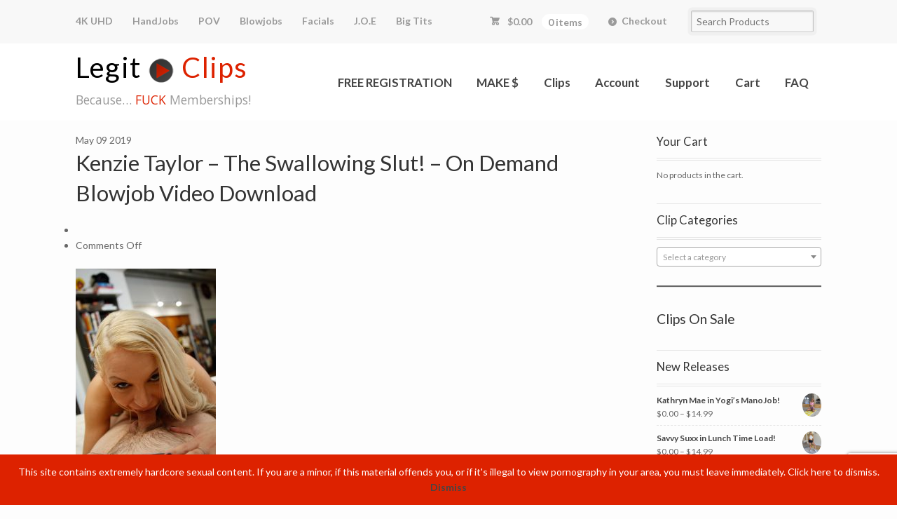

--- FILE ---
content_type: text/html; charset=UTF-8
request_url: https://legitclips.com/?attachment_id=3124
body_size: 12348
content:
<!DOCTYPE html>
<html lang="en-US" class=" " data-path="https://legitclips.com/wp-content/themes/legitclips">
<head>

<meta charset="UTF-8" />

<title>Kenzie Taylor - The Swallowing Slut! - On Demand Blowjob Video Download - LegitClips</title>
<meta http-equiv="Content-Type" content="text/html; charset=UTF-8" />
<link rel="stylesheet" type="text/css" href="https://legitclips.com/wp-content/themes/legitclips/style.css" media="screen" />
<link href='https://fonts.googleapis.com/css?family=Lato:400,400italic,700,700italic,300italic,100italic' rel='stylesheet' type='text/css'>
<link rel="pingback" href="https://legitclips.com/xmlrpc.php" />
<meta name='robots' content='index, follow, max-image-preview:large, max-snippet:-1, max-video-preview:-1' />
	<style>img:is([sizes="auto" i], [sizes^="auto," i]) { contain-intrinsic-size: 3000px 1500px }</style>
	<script>window._wca = window._wca || [];</script>

	<!-- This site is optimized with the Yoast SEO plugin v22.8 - https://yoast.com/wordpress/plugins/seo/ -->
	<link rel="canonical" href="https://legitclips.com/" />
	<meta property="og:locale" content="en_US" />
	<meta property="og:type" content="article" />
	<meta property="og:title" content="Kenzie Taylor - The Swallowing Slut! - On Demand Blowjob Video Download - LegitClips" />
	<meta property="og:url" content="https://legitclips.com/" />
	<meta property="og:site_name" content="LegitClips" />
	<meta property="article:modified_time" content="2019-05-09T18:19:42+00:00" />
	<meta property="og:image" content="https://legitclips.com" />
	<meta property="og:image:width" content="1000" />
	<meta property="og:image:height" content="1500" />
	<meta property="og:image:type" content="image/jpeg" />
	<script type="application/ld+json" class="yoast-schema-graph">{"@context":"https://schema.org","@graph":[{"@type":"WebPage","@id":"https://legitclips.com/","url":"https://legitclips.com/","name":"Kenzie Taylor - The Swallowing Slut! - On Demand Blowjob Video Download - LegitClips","isPartOf":{"@id":"https://legitclips.com/#website"},"primaryImageOfPage":{"@id":"https://legitclips.com/#primaryimage"},"image":{"@id":"https://legitclips.com/#primaryimage"},"thumbnailUrl":"https://legitclips.com/wp-content/uploads/2019/05/kenzie-taylor-swallow-2.jpg","datePublished":"2019-05-09T18:18:32+00:00","dateModified":"2019-05-09T18:19:42+00:00","breadcrumb":{"@id":"https://legitclips.com/#breadcrumb"},"inLanguage":"en-US","potentialAction":[{"@type":"ReadAction","target":["https://legitclips.com/"]}]},{"@type":"ImageObject","inLanguage":"en-US","@id":"https://legitclips.com/#primaryimage","url":"https://legitclips.com/wp-content/uploads/2019/05/kenzie-taylor-swallow-2.jpg","contentUrl":"https://legitclips.com/wp-content/uploads/2019/05/kenzie-taylor-swallow-2.jpg","width":1000,"height":1500,"caption":"Kenzie Taylor - The Swallowing Slut! - On Demand Blowjob Video Download"},{"@type":"BreadcrumbList","@id":"https://legitclips.com/#breadcrumb","itemListElement":[{"@type":"ListItem","position":1,"name":"Home","item":"https://legitclips.com/"},{"@type":"ListItem","position":2,"name":"Kenzie Taylor in The Swallowing Slut!","item":"https://legitclips.com/clips/kenzie-taylor-in-the-swallowing-slut/"},{"@type":"ListItem","position":3,"name":"Kenzie Taylor &#8211; The Swallowing Slut! &#8211; On Demand Blowjob Video Download"}]},{"@type":"WebSite","@id":"https://legitclips.com/#website","url":"https://legitclips.com/","name":"LegitClips","description":"Because... FUCK Memberships!","publisher":{"@id":"https://legitclips.com/#organization"},"potentialAction":[{"@type":"SearchAction","target":{"@type":"EntryPoint","urlTemplate":"https://legitclips.com/?s={search_term_string}"},"query-input":"required name=search_term_string"}],"inLanguage":"en-US"},{"@type":"Organization","@id":"https://legitclips.com/#organization","name":"LegitClips","url":"https://legitclips.com/","logo":{"@type":"ImageObject","inLanguage":"en-US","@id":"https://legitclips.com/#/schema/logo/image/","url":"https://legitclips.com/wp-content/uploads/2015/04/legitclips-logo.png","contentUrl":"https://legitclips.com/wp-content/uploads/2015/04/legitclips-logo.png","width":500,"height":143,"caption":"LegitClips"},"image":{"@id":"https://legitclips.com/#/schema/logo/image/"}}]}</script>
	<!-- / Yoast SEO plugin. -->


<link rel='dns-prefetch' href='//stats.wp.com' />
<link rel='dns-prefetch' href='//v0.wordpress.com' />
<link rel="alternate" type="application/rss+xml" title="LegitClips &raquo; Feed" href="https://legitclips.com/feed/" />
<link rel="alternate" type="application/rss+xml" title="LegitClips &raquo; Comments Feed" href="https://legitclips.com/comments/feed/" />
<script type="text/javascript">
/* <![CDATA[ */
window._wpemojiSettings = {"baseUrl":"https:\/\/s.w.org\/images\/core\/emoji\/15.0.3\/72x72\/","ext":".png","svgUrl":"https:\/\/s.w.org\/images\/core\/emoji\/15.0.3\/svg\/","svgExt":".svg","source":{"concatemoji":"https:\/\/legitclips.com\/wp-includes\/js\/wp-emoji-release.min.js?ver=6.7.1"}};
/*! This file is auto-generated */
!function(i,n){var o,s,e;function c(e){try{var t={supportTests:e,timestamp:(new Date).valueOf()};sessionStorage.setItem(o,JSON.stringify(t))}catch(e){}}function p(e,t,n){e.clearRect(0,0,e.canvas.width,e.canvas.height),e.fillText(t,0,0);var t=new Uint32Array(e.getImageData(0,0,e.canvas.width,e.canvas.height).data),r=(e.clearRect(0,0,e.canvas.width,e.canvas.height),e.fillText(n,0,0),new Uint32Array(e.getImageData(0,0,e.canvas.width,e.canvas.height).data));return t.every(function(e,t){return e===r[t]})}function u(e,t,n){switch(t){case"flag":return n(e,"\ud83c\udff3\ufe0f\u200d\u26a7\ufe0f","\ud83c\udff3\ufe0f\u200b\u26a7\ufe0f")?!1:!n(e,"\ud83c\uddfa\ud83c\uddf3","\ud83c\uddfa\u200b\ud83c\uddf3")&&!n(e,"\ud83c\udff4\udb40\udc67\udb40\udc62\udb40\udc65\udb40\udc6e\udb40\udc67\udb40\udc7f","\ud83c\udff4\u200b\udb40\udc67\u200b\udb40\udc62\u200b\udb40\udc65\u200b\udb40\udc6e\u200b\udb40\udc67\u200b\udb40\udc7f");case"emoji":return!n(e,"\ud83d\udc26\u200d\u2b1b","\ud83d\udc26\u200b\u2b1b")}return!1}function f(e,t,n){var r="undefined"!=typeof WorkerGlobalScope&&self instanceof WorkerGlobalScope?new OffscreenCanvas(300,150):i.createElement("canvas"),a=r.getContext("2d",{willReadFrequently:!0}),o=(a.textBaseline="top",a.font="600 32px Arial",{});return e.forEach(function(e){o[e]=t(a,e,n)}),o}function t(e){var t=i.createElement("script");t.src=e,t.defer=!0,i.head.appendChild(t)}"undefined"!=typeof Promise&&(o="wpEmojiSettingsSupports",s=["flag","emoji"],n.supports={everything:!0,everythingExceptFlag:!0},e=new Promise(function(e){i.addEventListener("DOMContentLoaded",e,{once:!0})}),new Promise(function(t){var n=function(){try{var e=JSON.parse(sessionStorage.getItem(o));if("object"==typeof e&&"number"==typeof e.timestamp&&(new Date).valueOf()<e.timestamp+604800&&"object"==typeof e.supportTests)return e.supportTests}catch(e){}return null}();if(!n){if("undefined"!=typeof Worker&&"undefined"!=typeof OffscreenCanvas&&"undefined"!=typeof URL&&URL.createObjectURL&&"undefined"!=typeof Blob)try{var e="postMessage("+f.toString()+"("+[JSON.stringify(s),u.toString(),p.toString()].join(",")+"));",r=new Blob([e],{type:"text/javascript"}),a=new Worker(URL.createObjectURL(r),{name:"wpTestEmojiSupports"});return void(a.onmessage=function(e){c(n=e.data),a.terminate(),t(n)})}catch(e){}c(n=f(s,u,p))}t(n)}).then(function(e){for(var t in e)n.supports[t]=e[t],n.supports.everything=n.supports.everything&&n.supports[t],"flag"!==t&&(n.supports.everythingExceptFlag=n.supports.everythingExceptFlag&&n.supports[t]);n.supports.everythingExceptFlag=n.supports.everythingExceptFlag&&!n.supports.flag,n.DOMReady=!1,n.readyCallback=function(){n.DOMReady=!0}}).then(function(){return e}).then(function(){var e;n.supports.everything||(n.readyCallback(),(e=n.source||{}).concatemoji?t(e.concatemoji):e.wpemoji&&e.twemoji&&(t(e.twemoji),t(e.wpemoji)))}))}((window,document),window._wpemojiSettings);
/* ]]> */
</script>
<link rel='stylesheet' id='woo-layout-css' href='https://legitclips.com/wp-content/themes/mystile/css/layout.css?ver=6.7.1' type='text/css' media='all' />
<style id='wp-emoji-styles-inline-css' type='text/css'>

	img.wp-smiley, img.emoji {
		display: inline !important;
		border: none !important;
		box-shadow: none !important;
		height: 1em !important;
		width: 1em !important;
		margin: 0 0.07em !important;
		vertical-align: -0.1em !important;
		background: none !important;
		padding: 0 !important;
	}
</style>
<link rel='stylesheet' id='wp-block-library-css' href='https://legitclips.com/wp-includes/css/dist/block-library/style.min.css?ver=6.7.1' type='text/css' media='all' />
<style id='wp-block-library-inline-css' type='text/css'>
.has-text-align-justify{text-align:justify;}
</style>
<link rel='stylesheet' id='mediaelement-css' href='https://legitclips.com/wp-includes/js/mediaelement/mediaelementplayer-legacy.min.css?ver=4.2.17' type='text/css' media='all' />
<link rel='stylesheet' id='wp-mediaelement-css' href='https://legitclips.com/wp-includes/js/mediaelement/wp-mediaelement.min.css?ver=6.7.1' type='text/css' media='all' />
<style id='jetpack-sharing-buttons-style-inline-css' type='text/css'>
.jetpack-sharing-buttons__services-list{display:flex;flex-direction:row;flex-wrap:wrap;gap:0;list-style-type:none;margin:5px;padding:0}.jetpack-sharing-buttons__services-list.has-small-icon-size{font-size:12px}.jetpack-sharing-buttons__services-list.has-normal-icon-size{font-size:16px}.jetpack-sharing-buttons__services-list.has-large-icon-size{font-size:24px}.jetpack-sharing-buttons__services-list.has-huge-icon-size{font-size:36px}@media print{.jetpack-sharing-buttons__services-list{display:none!important}}.editor-styles-wrapper .wp-block-jetpack-sharing-buttons{gap:0;padding-inline-start:0}ul.jetpack-sharing-buttons__services-list.has-background{padding:1.25em 2.375em}
</style>
<link rel='stylesheet' id='wc-blocks-vendors-style-css' href='https://legitclips.com/wp-content/plugins/woocommerce/packages/woocommerce-blocks/build/wc-blocks-vendors-style.css?ver=7.2.2' type='text/css' media='all' />
<link rel='stylesheet' id='wc-blocks-style-css' href='https://legitclips.com/wp-content/plugins/woocommerce/packages/woocommerce-blocks/build/wc-blocks-style.css?ver=7.2.2' type='text/css' media='all' />
<style id='classic-theme-styles-inline-css' type='text/css'>
/*! This file is auto-generated */
.wp-block-button__link{color:#fff;background-color:#32373c;border-radius:9999px;box-shadow:none;text-decoration:none;padding:calc(.667em + 2px) calc(1.333em + 2px);font-size:1.125em}.wp-block-file__button{background:#32373c;color:#fff;text-decoration:none}
</style>
<style id='global-styles-inline-css' type='text/css'>
:root{--wp--preset--aspect-ratio--square: 1;--wp--preset--aspect-ratio--4-3: 4/3;--wp--preset--aspect-ratio--3-4: 3/4;--wp--preset--aspect-ratio--3-2: 3/2;--wp--preset--aspect-ratio--2-3: 2/3;--wp--preset--aspect-ratio--16-9: 16/9;--wp--preset--aspect-ratio--9-16: 9/16;--wp--preset--color--black: #000000;--wp--preset--color--cyan-bluish-gray: #abb8c3;--wp--preset--color--white: #ffffff;--wp--preset--color--pale-pink: #f78da7;--wp--preset--color--vivid-red: #cf2e2e;--wp--preset--color--luminous-vivid-orange: #ff6900;--wp--preset--color--luminous-vivid-amber: #fcb900;--wp--preset--color--light-green-cyan: #7bdcb5;--wp--preset--color--vivid-green-cyan: #00d084;--wp--preset--color--pale-cyan-blue: #8ed1fc;--wp--preset--color--vivid-cyan-blue: #0693e3;--wp--preset--color--vivid-purple: #9b51e0;--wp--preset--gradient--vivid-cyan-blue-to-vivid-purple: linear-gradient(135deg,rgba(6,147,227,1) 0%,rgb(155,81,224) 100%);--wp--preset--gradient--light-green-cyan-to-vivid-green-cyan: linear-gradient(135deg,rgb(122,220,180) 0%,rgb(0,208,130) 100%);--wp--preset--gradient--luminous-vivid-amber-to-luminous-vivid-orange: linear-gradient(135deg,rgba(252,185,0,1) 0%,rgba(255,105,0,1) 100%);--wp--preset--gradient--luminous-vivid-orange-to-vivid-red: linear-gradient(135deg,rgba(255,105,0,1) 0%,rgb(207,46,46) 100%);--wp--preset--gradient--very-light-gray-to-cyan-bluish-gray: linear-gradient(135deg,rgb(238,238,238) 0%,rgb(169,184,195) 100%);--wp--preset--gradient--cool-to-warm-spectrum: linear-gradient(135deg,rgb(74,234,220) 0%,rgb(151,120,209) 20%,rgb(207,42,186) 40%,rgb(238,44,130) 60%,rgb(251,105,98) 80%,rgb(254,248,76) 100%);--wp--preset--gradient--blush-light-purple: linear-gradient(135deg,rgb(255,206,236) 0%,rgb(152,150,240) 100%);--wp--preset--gradient--blush-bordeaux: linear-gradient(135deg,rgb(254,205,165) 0%,rgb(254,45,45) 50%,rgb(107,0,62) 100%);--wp--preset--gradient--luminous-dusk: linear-gradient(135deg,rgb(255,203,112) 0%,rgb(199,81,192) 50%,rgb(65,88,208) 100%);--wp--preset--gradient--pale-ocean: linear-gradient(135deg,rgb(255,245,203) 0%,rgb(182,227,212) 50%,rgb(51,167,181) 100%);--wp--preset--gradient--electric-grass: linear-gradient(135deg,rgb(202,248,128) 0%,rgb(113,206,126) 100%);--wp--preset--gradient--midnight: linear-gradient(135deg,rgb(2,3,129) 0%,rgb(40,116,252) 100%);--wp--preset--font-size--small: 13px;--wp--preset--font-size--medium: 20px;--wp--preset--font-size--large: 36px;--wp--preset--font-size--x-large: 42px;--wp--preset--spacing--20: 0.44rem;--wp--preset--spacing--30: 0.67rem;--wp--preset--spacing--40: 1rem;--wp--preset--spacing--50: 1.5rem;--wp--preset--spacing--60: 2.25rem;--wp--preset--spacing--70: 3.38rem;--wp--preset--spacing--80: 5.06rem;--wp--preset--shadow--natural: 6px 6px 9px rgba(0, 0, 0, 0.2);--wp--preset--shadow--deep: 12px 12px 50px rgba(0, 0, 0, 0.4);--wp--preset--shadow--sharp: 6px 6px 0px rgba(0, 0, 0, 0.2);--wp--preset--shadow--outlined: 6px 6px 0px -3px rgba(255, 255, 255, 1), 6px 6px rgba(0, 0, 0, 1);--wp--preset--shadow--crisp: 6px 6px 0px rgba(0, 0, 0, 1);}:where(.is-layout-flex){gap: 0.5em;}:where(.is-layout-grid){gap: 0.5em;}body .is-layout-flex{display: flex;}.is-layout-flex{flex-wrap: wrap;align-items: center;}.is-layout-flex > :is(*, div){margin: 0;}body .is-layout-grid{display: grid;}.is-layout-grid > :is(*, div){margin: 0;}:where(.wp-block-columns.is-layout-flex){gap: 2em;}:where(.wp-block-columns.is-layout-grid){gap: 2em;}:where(.wp-block-post-template.is-layout-flex){gap: 1.25em;}:where(.wp-block-post-template.is-layout-grid){gap: 1.25em;}.has-black-color{color: var(--wp--preset--color--black) !important;}.has-cyan-bluish-gray-color{color: var(--wp--preset--color--cyan-bluish-gray) !important;}.has-white-color{color: var(--wp--preset--color--white) !important;}.has-pale-pink-color{color: var(--wp--preset--color--pale-pink) !important;}.has-vivid-red-color{color: var(--wp--preset--color--vivid-red) !important;}.has-luminous-vivid-orange-color{color: var(--wp--preset--color--luminous-vivid-orange) !important;}.has-luminous-vivid-amber-color{color: var(--wp--preset--color--luminous-vivid-amber) !important;}.has-light-green-cyan-color{color: var(--wp--preset--color--light-green-cyan) !important;}.has-vivid-green-cyan-color{color: var(--wp--preset--color--vivid-green-cyan) !important;}.has-pale-cyan-blue-color{color: var(--wp--preset--color--pale-cyan-blue) !important;}.has-vivid-cyan-blue-color{color: var(--wp--preset--color--vivid-cyan-blue) !important;}.has-vivid-purple-color{color: var(--wp--preset--color--vivid-purple) !important;}.has-black-background-color{background-color: var(--wp--preset--color--black) !important;}.has-cyan-bluish-gray-background-color{background-color: var(--wp--preset--color--cyan-bluish-gray) !important;}.has-white-background-color{background-color: var(--wp--preset--color--white) !important;}.has-pale-pink-background-color{background-color: var(--wp--preset--color--pale-pink) !important;}.has-vivid-red-background-color{background-color: var(--wp--preset--color--vivid-red) !important;}.has-luminous-vivid-orange-background-color{background-color: var(--wp--preset--color--luminous-vivid-orange) !important;}.has-luminous-vivid-amber-background-color{background-color: var(--wp--preset--color--luminous-vivid-amber) !important;}.has-light-green-cyan-background-color{background-color: var(--wp--preset--color--light-green-cyan) !important;}.has-vivid-green-cyan-background-color{background-color: var(--wp--preset--color--vivid-green-cyan) !important;}.has-pale-cyan-blue-background-color{background-color: var(--wp--preset--color--pale-cyan-blue) !important;}.has-vivid-cyan-blue-background-color{background-color: var(--wp--preset--color--vivid-cyan-blue) !important;}.has-vivid-purple-background-color{background-color: var(--wp--preset--color--vivid-purple) !important;}.has-black-border-color{border-color: var(--wp--preset--color--black) !important;}.has-cyan-bluish-gray-border-color{border-color: var(--wp--preset--color--cyan-bluish-gray) !important;}.has-white-border-color{border-color: var(--wp--preset--color--white) !important;}.has-pale-pink-border-color{border-color: var(--wp--preset--color--pale-pink) !important;}.has-vivid-red-border-color{border-color: var(--wp--preset--color--vivid-red) !important;}.has-luminous-vivid-orange-border-color{border-color: var(--wp--preset--color--luminous-vivid-orange) !important;}.has-luminous-vivid-amber-border-color{border-color: var(--wp--preset--color--luminous-vivid-amber) !important;}.has-light-green-cyan-border-color{border-color: var(--wp--preset--color--light-green-cyan) !important;}.has-vivid-green-cyan-border-color{border-color: var(--wp--preset--color--vivid-green-cyan) !important;}.has-pale-cyan-blue-border-color{border-color: var(--wp--preset--color--pale-cyan-blue) !important;}.has-vivid-cyan-blue-border-color{border-color: var(--wp--preset--color--vivid-cyan-blue) !important;}.has-vivid-purple-border-color{border-color: var(--wp--preset--color--vivid-purple) !important;}.has-vivid-cyan-blue-to-vivid-purple-gradient-background{background: var(--wp--preset--gradient--vivid-cyan-blue-to-vivid-purple) !important;}.has-light-green-cyan-to-vivid-green-cyan-gradient-background{background: var(--wp--preset--gradient--light-green-cyan-to-vivid-green-cyan) !important;}.has-luminous-vivid-amber-to-luminous-vivid-orange-gradient-background{background: var(--wp--preset--gradient--luminous-vivid-amber-to-luminous-vivid-orange) !important;}.has-luminous-vivid-orange-to-vivid-red-gradient-background{background: var(--wp--preset--gradient--luminous-vivid-orange-to-vivid-red) !important;}.has-very-light-gray-to-cyan-bluish-gray-gradient-background{background: var(--wp--preset--gradient--very-light-gray-to-cyan-bluish-gray) !important;}.has-cool-to-warm-spectrum-gradient-background{background: var(--wp--preset--gradient--cool-to-warm-spectrum) !important;}.has-blush-light-purple-gradient-background{background: var(--wp--preset--gradient--blush-light-purple) !important;}.has-blush-bordeaux-gradient-background{background: var(--wp--preset--gradient--blush-bordeaux) !important;}.has-luminous-dusk-gradient-background{background: var(--wp--preset--gradient--luminous-dusk) !important;}.has-pale-ocean-gradient-background{background: var(--wp--preset--gradient--pale-ocean) !important;}.has-electric-grass-gradient-background{background: var(--wp--preset--gradient--electric-grass) !important;}.has-midnight-gradient-background{background: var(--wp--preset--gradient--midnight) !important;}.has-small-font-size{font-size: var(--wp--preset--font-size--small) !important;}.has-medium-font-size{font-size: var(--wp--preset--font-size--medium) !important;}.has-large-font-size{font-size: var(--wp--preset--font-size--large) !important;}.has-x-large-font-size{font-size: var(--wp--preset--font-size--x-large) !important;}
:where(.wp-block-post-template.is-layout-flex){gap: 1.25em;}:where(.wp-block-post-template.is-layout-grid){gap: 1.25em;}
:where(.wp-block-columns.is-layout-flex){gap: 2em;}:where(.wp-block-columns.is-layout-grid){gap: 2em;}
:root :where(.wp-block-pullquote){font-size: 1.5em;line-height: 1.6;}
</style>
<link rel='stylesheet' id='contact-form-7-css' href='https://legitclips.com/wp-content/plugins/contact-form-7/includes/css/styles.css?ver=5.9.5' type='text/css' media='all' />
<link rel='stylesheet' id='pisol-ewcl-css' href='https://legitclips.com/wp-content/plugins/export-woocommerce-customer-list/public/css/pisol-ewcl-public.css?ver=2.1.34' type='text/css' media='all' />
<link rel='stylesheet' id='slicewp-style-css' href='https://legitclips.com/wp-content/plugins/slicewp/assets/css/style-front-end.css?ver=1.1.14' type='text/css' media='all' />
<style id='woocommerce-inline-inline-css' type='text/css'>
.woocommerce form .form-row .required { visibility: visible; }
</style>
<link rel='stylesheet' id='wc-bundle-style-css' href='https://legitclips.com/wp-content/plugins/woocommerce-product-bundles/assets/css/frontend/woocommerce.css?ver=5.10.2' type='text/css' media='all' />
<link rel='stylesheet' id='jetpack_css-css' href='https://legitclips.com/wp-content/plugins/jetpack/css/jetpack.css?ver=13.4.4' type='text/css' media='all' />
<link rel='stylesheet' id='-home-httpd-html-legitclips-com-public-html-wp-content-themes-legitclips-css-custom-css-css' href='https://legitclips.com/wp-content/themes/legitclips/css/custom.css?ver=6.7.1' type='text/css' media='all' />
<link rel='stylesheet' id='-home-httpd-html-legitclips-com-public-html-wp-content-themes-legitclips-css-responsive-css-css' href='https://legitclips.com/wp-content/themes/legitclips/css/responsive.css?ver=6.7.1' type='text/css' media='all' />
<script type="text/javascript" src="https://legitclips.com/wp-includes/js/jquery/jquery.min.js?ver=3.7.1" id="jquery-core-js"></script>
<script type="text/javascript" src="https://legitclips.com/wp-includes/js/jquery/jquery-migrate.min.js?ver=3.4.1" id="jquery-migrate-js"></script>
<script type="text/javascript" src="https://legitclips.com/wp-content/plugins/export-woocommerce-customer-list/public/js/pisol-ewcl-public.js?ver=2.1.34" id="pisol-ewcl-js"></script>
<script type="text/javascript" id="slicewp-script-tracking-js-before">
/* <![CDATA[ */
var slicewp_ajaxurl = "https:\/\/legitclips.com\/wp-admin\/admin-ajax.php";
var slicewp = {"ajaxurl":"https:\/\/legitclips.com\/wp-admin\/admin-ajax.php","cookie_duration":365,"affiliate_credit":"last","affiliate_keyword":"aff","predefined_date_ranges":{"past_7_days":"Past 7 days","past_30_days":"Past 30 days","week_to_date":"Week to date","month_to_date":"Month to date","year_to_date":"Year to date","last_week":"Last week","last_month":"Last month","last_year":"Last year"},"settings":{"active_currency":"USD","currency_symbol_position":"before","currency_thousands_separator":",","currency_decimal_separator":"."}};
/* ]]> */
</script>
<script type="text/javascript" src="https://legitclips.com/wp-content/plugins/slicewp/assets/js/script-trk.js?ver=1.1.14" id="slicewp-script-tracking-js"></script>
<script type="text/javascript" src="https://stats.wp.com/s-202604.js" id="woocommerce-analytics-js" defer="defer" data-wp-strategy="defer"></script>
<script type="text/javascript" src="https://legitclips.com/wp-content/themes/mystile/includes/js/third-party.js?ver=6.7.1" id="third party-js"></script>
<script type="text/javascript" src="https://legitclips.com/wp-content/themes/mystile/includes/js/general.js?ver=6.7.1" id="general-js"></script>
<link rel="https://api.w.org/" href="https://legitclips.com/wp-json/" /><link rel="alternate" title="JSON" type="application/json" href="https://legitclips.com/wp-json/wp/v2/media/3124" /><link rel="EditURI" type="application/rsd+xml" title="RSD" href="https://legitclips.com/xmlrpc.php?rsd" />
<meta name="generator" content="WordPress 6.7.1" />
<meta name="generator" content="WooCommerce 6.4.1" />
<link rel='shortlink' href='https://wp.me/acPhgn-Oo' />
<link rel="alternate" title="oEmbed (JSON)" type="application/json+oembed" href="https://legitclips.com/wp-json/oembed/1.0/embed?url=https%3A%2F%2Flegitclips.com%2F%3Fattachment_id%3D3124" />
<link rel="alternate" title="oEmbed (XML)" type="text/xml+oembed" href="https://legitclips.com/wp-json/oembed/1.0/embed?url=https%3A%2F%2Flegitclips.com%2F%3Fattachment_id%3D3124&#038;format=xml" />
<script>
  var _paq = window._paq = window._paq || [];
  _paq.push(['trackPageView']);
  _paq.push(['enableLinkTracking']);
  (function() {
    var u="//matomo.yppcdn.com/";
    _paq.push(['setTrackerUrl', u+'matomo.php']);
    _paq.push(['setSiteId', '583']);
    var d=document, g=d.createElement('script'), s=d.getElementsByTagName('script')[0];
    g.async=true; g.src=u+'matomo.js'; s.parentNode.insertBefore(g,s);
  })();
</script>
<script async src="https://www.googletagmanager.com/gtag/js?id=UA-1815564-27"></script>
<script>
  window.dataLayer = window.dataLayer || [];
  function gtag(){dataLayer.push(arguments);}
  gtag('js', new Date());

  gtag('config', 'UA-1815564-27');
	
	gtag('config', 'G-JN72J4VJ36');
</script>	<style>img#wpstats{display:none}</style>
		
<!-- Theme version -->
<meta name="generator" content="LegitClips 1.6" />
<meta name="generator" content="Mystile 1.3.19" />
<meta name="generator" content="WooFramework 6.2.8" />

<!-- Always force latest IE rendering engine (even in intranet) & Chrome Frame -->
<meta http-equiv="X-UA-Compatible" content="IE=edge,chrome=1" />

<!--  Mobile viewport scale | Disable user zooming as the layout is optimised -->
<meta name="viewport" content="width=device-width, initial-scale=1, maximum-scale=1">
<!--[if lt IE 9]>
<script src="https://legitclips.com/wp-content/themes/mystile/includes/js/respond-IE.js"></script>
<![endif]-->
	<noscript><style>.woocommerce-product-gallery{ opacity: 1 !important; }</style></noscript>
	<style type="text/css" id="wp-custom-css">#configure-2fa .modal__content > p > img { display: none; }

input[type=password], input[type=url] {
	  padding: .236em .5em;
  border: 1px solid #c2c2c2;
  -webkit-border-radius: 0.125em;
  border-radius: 0.125em;
  -moz-background-clip: padding;
  -webkit-background-clip: padding-box;
  background-clip: padding-box;
  font-size: 1em;
  /* Make inputs the same size as normal text */
  line-height: 1.618em;
  font-family: inherit;
  /* Make inputs use the correct typeface instead of the browser default */
  outline: none;
  margin: 0 .327em;
  background: #f8f8f8;
  -webkit-box-sizing: border-box;
  /* Safari/Chrome, other WebKit */
  -moz-box-sizing: border-box;
  /* Firefox, other Gecko */
  box-sizing: border-box;
  /* Opera/IE 8+ */
  -webkit-appearance: none;
  -webkit-box-shadow: 0 0 0 0.327em rgba(0, 0, 0, 0.03), inset 0 1px 2px #d6d6d6, 0 1px #fff;
  box-shadow: 0 0 0 0.327em rgba(0, 0, 0, 0.03), inset 0 1px 2px #d6d6d6, 0 1px #fff;
}</style>
<!-- Google Webfonts -->
<link href="https://fonts.googleapis.com/css?family=Bree+Serif%3Aregular%7COpen+Sans%3A300%2C300italic%2Cregular%2Citalic%2C600%2C600italic%2C700%2C700italic%2C800%2C800italic%7CSchoolbell%3Aregular" rel="stylesheet" type="text/css" />

<!-- Alt Stylesheet -->
<link href="https://legitclips.com/wp-content/themes/mystile/styles/grey.css" rel="stylesheet" type="text/css" />

<!-- Custom Favicon -->
<link rel="shortcut icon" href="https://legitclips.com/wp-content/themes/legitclips/favicon.ico"/>
<!-- Options Panel Custom CSS -->
<style type="text/css">
#logo img { display:none; } .site-title { display:block !important; }
.site-description { display:block !important; }
</style>


<!-- Woo Shortcodes CSS -->
<link href="https://legitclips.com/wp-content/themes/mystile/functions/css/shortcodes.css" rel="stylesheet" type="text/css" />

<!-- Custom Stylesheet -->
<link href="https://legitclips.com/wp-content/themes/mystile/custom.css" rel="stylesheet" type="text/css" />

</head>

<body class="attachment attachment-template-default single single-attachment postid-3124 attachmentid-3124 attachment-jpeg theme-mystile woocommerce-demo-store woocommerce-no-js chrome alt-style-grey layout-left-content ">

<div id="wrapper">



	<div id="top">
		<nav class="col-full" role="navigation">
						<ul id="top-nav" class="nav fl"><li id="menu-item-4238" class="menu-item menu-item-type-custom menu-item-object-custom menu-item-4238"><a href="/category/4k-uhd-video">4K UHD</a></li>
<li id="menu-item-442" class="menu-item menu-item-type-custom menu-item-object-custom menu-item-442"><a href="/category/manojob/">HandJobs</a></li>
<li id="menu-item-443" class="menu-item menu-item-type-custom menu-item-object-custom menu-item-443"><a href="/category/mr-pov">POV</a></li>
<li id="menu-item-448" class="menu-item menu-item-type-custom menu-item-object-custom menu-item-448"><a href="/category/the-dick-suckers">Blowjobs</a></li>
<li id="menu-item-446" class="menu-item menu-item-type-custom menu-item-object-custom menu-item-446"><a href="/category/facial">Facials</a></li>
<li id="menu-item-445" class="menu-item menu-item-type-custom menu-item-object-custom menu-item-445"><a href="/category/j-o-e">J.O.E</a></li>
<li id="menu-item-447" class="menu-item menu-item-type-custom menu-item-object-custom menu-item-447"><a href="/category/big-tits">Big Tits</a></li>
</ul>						<ul class="nav wc-nav">	<li class="cart">
	<a href="https://legitclips.com/cart/" title="View your shopping cart" class="cart-parent">
		<span>
	<span class="woocommerce-Price-amount amount"><bdi><span class="woocommerce-Price-currencySymbol">&#36;</span>0.00</bdi></span><span class="contents">0 items</span>	</span>
	</a>
	</li>
	<li class="checkout"><a href="https://legitclips.com/checkout/">Checkout</a></li><li class="search"><form role="search" method="get" id="searchform" action="https://legitclips.com/" >
    <label class="screen-reader-text" for="s">Search Products:</label>
    <input type="search" results=5 autosave="https://legitclips.com/" class="input-text" placeholder="Search Products" value="" name="s" id="s" />
    <input type="submit" class="button" id="searchsubmit" value="Search" />
    <input type="hidden" name="post_type" value="product" />
    </form></li></ul>		</nav>
	</div><!-- /#top -->



    
    <header class="header-container">
		<div id="header" class="col-full">
			<div class="logo">
				<p class="site-title"><a href="https://legitclips.com/" rel="home">
					<span class="left">Legit</span>
					<img src="https://legitclips.com/wp-content/uploads/2015/04/legitclips-small-icon.png" alt="&gt;" />
					<span class="right">Clips</a>
				</p>
				<p class="site-description">Because&hellip; <span>FUCK</span> Memberships!</p>
			</div>
			<span class="nav-toggle"><a href="#navigation"><mark class="websymbols">&#178;</mark> <span>Navigation</span></a></span>

	        
			<nav id="navigation" class="col-full" role="navigation">

				<ul id="main-nav" class="nav fr"><li id="menu-item-4254" class="menu-item menu-item-type-post_type menu-item-object-page menu-item-4254"><a href="https://legitclips.com/account/">FREE REGISTRATION</a></li>
<li id="menu-item-4775" class="menu-item menu-item-type-post_type menu-item-object-page menu-item-4775"><a href="https://legitclips.com/affiliate-registration/" title="Make Money as an Affiliate">MAKE $</a></li>
<li id="menu-item-319" class="menu-item menu-item-type-post_type menu-item-object-page menu-item-319"><a href="https://legitclips.com/clips/">Clips</a></li>
<li id="menu-item-51" class="menu-item menu-item-type-post_type menu-item-object-page menu-item-51"><a href="https://legitclips.com/account/">Account</a></li>
<li id="menu-item-325" class="menu-item menu-item-type-post_type menu-item-object-page menu-item-325"><a href="https://legitclips.com/support/">Support</a></li>
<li id="menu-item-53" class="menu-item menu-item-type-post_type menu-item-object-page menu-item-53"><a href="https://legitclips.com/cart/">Cart</a></li>
<li id="menu-item-585" class="menu-item menu-item-type-post_type menu-item-object-page menu-item-585"><a href="https://legitclips.com/frequently-asked-questions/">FAQ</a></li>
</ul>
			</nav><!-- /#navigation -->

			
		</div><!-- /#header -->
	</header>

	       
    <div id="content" class="col-full">
    
    	    	
		<section id="main" class="col-left">
		           
        			<article class="post-3124 attachment type-attachment status-inherit hentry">
				<aside class="meta">
					<a href="https://legitclips.com/author/fabrandon/">
											</a>
					<span class="month">May</span>
					<span class="day">09</span>
					<span class="year">2019</span>
				</aside>
				
				<section class="post-content">

						                	
	                <header>
	                
		                <h1>Kenzie Taylor &#8211; The Swallowing Slut! &#8211; On Demand Blowjob Video Download</h1>
		                
	                	<aside class="post-meta">
	<ul>
		<li class="post-category">
					</li>
							<li class="comments"><span>Comments Off<span class="screen-reader-text"> on Kenzie Taylor &#8211; The Swallowing Slut! &#8211; On Demand Blowjob Video Download</span></span></li>
					</ul>
</aside>
	                	
	                </header>
	                
	                <section class="entry fix">
	                	<p class="attachment"><a href='https://legitclips.com/wp-content/uploads/2019/05/kenzie-taylor-swallow-2.jpg'><img decoding="async" width="200" height="300" src="https://legitclips.com/wp-content/uploads/2019/05/kenzie-taylor-swallow-2-200x300.jpg" class="attachment-medium size-medium" alt="Kenzie Taylor - The Swallowing Slut! - On Demand Blowjob Video Download" srcset="https://legitclips.com/wp-content/uploads/2019/05/kenzie-taylor-swallow-2-200x300.jpg 200w, https://legitclips.com/wp-content/uploads/2019/05/kenzie-taylor-swallow-2-461x692.jpg 461w, https://legitclips.com/wp-content/uploads/2019/05/kenzie-taylor-swallow-2-768x1152.jpg 768w, https://legitclips.com/wp-content/uploads/2019/05/kenzie-taylor-swallow-2-683x1024.jpg 683w, https://legitclips.com/wp-content/uploads/2019/05/kenzie-taylor-swallow-2.jpg 1000w" sizes="(max-width: 200px) 100vw, 200px" /></a></p>
											</section>
													
				</section>
                                
            </article><!-- .post -->

					
	        <nav id="post-entries" class="fix">
	            <div class="nav-prev fl"><a href="https://legitclips.com/clips/kenzie-taylor-in-the-swallowing-slut/" rel="prev"><span class="meta-nav">&larr;</span> Kenzie Taylor in The Swallowing Slut!</a></div>
	            <div class="nav-next fr"></div>
	        </nav><!-- #post-entries -->
            

<!-- You can start editing here. -->



	
  
        
		</section><!-- #main -->
		
		
        	
<aside id="sidebar" class="col-right">

	
	    <div class="primary">
		<div id="woocommerce_widget_cart-2" class="widget woocommerce widget_shopping_cart"><h3>Your Cart</h3><div class="widget_shopping_cart_content"></div></div><div id="woocommerce_product_categories-2" class="widget woocommerce widget_product_categories"><h3>Clip Categories</h3><select  name='product_cat' id='product_cat' class='dropdown_product_cat'>
	<option value='' selected='selected'>Select a category</option>
	<option class="level-0" value="cougar">Cougar</option>
	<option class="level-0" value="natural-tits">Natural Tits</option>
	<option class="level-0" value="amateur">Amateur</option>
	<option class="level-0" value="tit-fucking">Tit Fucking</option>
	<option class="level-0" value="creampie">Creampie</option>
	<option class="level-0" value="no-tattoos">No Tattoos</option>
	<option class="level-0" value="anal">Anal</option>
	<option class="level-0" value="trimmed-bush">Trimmed Bush</option>
	<option class="level-0" value="ebony">Ebony</option>
	<option class="level-0" value="oral">Oral</option>
	<option class="level-0" value="asian">Asian</option>
	<option class="level-0" value="720p-video">720p Video</option>
	<option class="level-0" value="exotic">Exotic</option>
	<option class="level-0" value="petite">Petite</option>
	<option class="level-0" value="ass-to-mouth">Ass-to-Mouth</option>
	<option class="level-0" value="mobile-video">Mobile Video</option>
	<option class="level-0" value="eye-glasses">Eye Glasses</option>
	<option class="level-0" value="manojob">ManoJob</option>
	<option class="level-0" value="pussy-tease">Pussy Tease</option>
	<option class="level-0" value="barely-legal">Barely Legal</option>
	<option class="level-0" value="porn-star">Porn Star</option>
	<option class="level-0" value="facial">Facial</option>
	<option class="level-0" value="the-dick-suckers">The Dick Suckers</option>
	<option class="level-0" value="red-heads">Red Heads</option>
	<option class="level-0" value="big-tits">Big Tits</option>
	<option class="level-0" value="milf">MILF</option>
	<option class="level-0" value="hairy-bush">Hairy Bush</option>
	<option class="level-0" value="mr-pov">Mr. POV</option>
	<option class="level-0" value="rimming">Rimming</option>
	<option class="level-0" value="blonde">Blonde</option>
	<option class="level-0" value="4k-uhd-video">4K UHD Video</option>
	<option class="level-0" value="interracial">Interracial</option>
	<option class="level-0" value="compilation">Compilation</option>
	<option class="level-0" value="shaved">Shaved</option>
	<option class="level-0" value="braces">Braces</option>
	<option class="level-0" value="puffy-nipples">Puffy Nipples</option>
	<option class="level-0" value="j-o-e">J.O.E.</option>
	<option class="level-0" value="1080p-video">1080p Video</option>
	<option class="level-0" value="small-tits">Small Tits</option>
	<option class="level-0" value="brunette">Brunette</option>
	<option class="level-0" value="squirting">Squirting</option>
	<option class="level-0" value="latina">Latina</option>
	<option class="level-0" value="2-girls">2 Girls</option>
	<option class="level-0" value="swallow">Swallow</option>
	<option class="level-0" value="butt-tease">Butt Tease</option>
	<option class="level-0" value="multiple-cumshot">Multiple Cumshot</option>
	<option class="level-0" value="altgoth">Alt/Goth</option>
	<option class="level-0" value="tattoos">Tattoos</option>
</select>
</div><div id="block-4" class="widget widget_block">
<hr class="wp-block-separator has-alpha-channel-opacity is-style-wide"/>
</div><div id="block-3" class="widget widget_block">
<h2 class="wp-block-heading">Clips On Sale</h2>
</div><div id="block-2" class="widget widget_block"></div><div id="woocommerce_products-2" class="widget woocommerce widget_products"><h3>New Releases</h3><ul class="product_list_widget"><li>
	
	<a href="https://legitclips.com/clips/kathryn-mae-in-yogis-manojob/">
		<img width="303" height="366" src="https://legitclips.com/wp-content/uploads/2024/10/000368_featuredimage-303x366.jpg" class="attachment-woocommerce_thumbnail size-woocommerce_thumbnail" alt="Kathryn Mae in Yogi&#039;s ManoJob" decoding="async" loading="lazy" />		<span class="product-title">Kathryn Mae in Yogi’s ManoJob!</span>
	</a>

				
	<span class="woocommerce-Price-amount amount"><bdi><span class="woocommerce-Price-currencySymbol">&#36;</span>0.00</bdi></span> &ndash; <span class="woocommerce-Price-amount amount"><bdi><span class="woocommerce-Price-currencySymbol">&#36;</span>14.99</bdi></span>
	</li>
<li>
	
	<a href="https://legitclips.com/clips/savvy-suxx-in-lunch-time-load/">
		<img width="303" height="366" src="https://legitclips.com/wp-content/uploads/2024/10/000367_featuredimage-303x366.jpg" class="attachment-woocommerce_thumbnail size-woocommerce_thumbnail" alt="Savvy Suxx in Lunch Time Load!" decoding="async" loading="lazy" />		<span class="product-title">Savvy Suxx in Lunch Time Load!</span>
	</a>

				
	<span class="woocommerce-Price-amount amount"><bdi><span class="woocommerce-Price-currencySymbol">&#36;</span>0.00</bdi></span> &ndash; <span class="woocommerce-Price-amount amount"><bdi><span class="woocommerce-Price-currencySymbol">&#36;</span>14.99</bdi></span>
	</li>
<li>
	
	<a href="https://legitclips.com/clips/jill-taylor-in-jackin-jill/">
		<img width="303" height="366" src="https://legitclips.com/wp-content/uploads/2024/10/000366_featuredimage-303x366.jpg" class="attachment-woocommerce_thumbnail size-woocommerce_thumbnail" alt="Jill Taylor in Jackin&#039; Jill!" decoding="async" loading="lazy" />		<span class="product-title">Jill Taylor in Jackin’ Jill!</span>
	</a>

				
	<span class="woocommerce-Price-amount amount"><bdi><span class="woocommerce-Price-currencySymbol">&#36;</span>0.00</bdi></span> &ndash; <span class="woocommerce-Price-amount amount"><bdi><span class="woocommerce-Price-currencySymbol">&#36;</span>14.99</bdi></span>
	</li>
</ul></div>	</div>        
	   
	
	 
	
</aside><!-- /#sidebar -->

    </div><!-- #content -->
		
<div class="footer-wrap">	
		<section id="footer-widgets" class="col-full col-4 fix">

							
			<div class="block footer-widget-1">
	        	<div id="nav_menu-3" class="widget widget_nav_menu"><div class="menu-footer-2-container"><ul id="menu-footer-2" class="menu"><li id="menu-item-284" class="menu-item menu-item-type-post_type menu-item-object-page menu-item-284"><a href="https://legitclips.com/clips/">Home</a></li>
<li id="menu-item-285" class="menu-item menu-item-type-post_type menu-item-object-page menu-item-285"><a href="https://legitclips.com/about-legitclips/">About LegitClips</a></li>
<li id="menu-item-286" class="menu-item menu-item-type-post_type menu-item-object-page menu-item-286"><a href="https://legitclips.com/frequently-asked-questions/">FAQ</a></li>
<li id="menu-item-305" class="menu-item menu-item-type-post_type menu-item-object-page menu-item-305"><a href="https://legitclips.com/account/">Account</a></li>
<li id="menu-item-283" class="menu-item menu-item-type-post_type menu-item-object-page menu-item-283"><a href="https://legitclips.com/checkout/">Checkout</a></li>
<li id="menu-item-4778" class="menu-item menu-item-type-post_type menu-item-object-page menu-item-4778"><a href="https://legitclips.com/affiliate-account/">Affiliate Dashboard</a></li>
</ul></div></div>			</div>

		        							
			<div class="block footer-widget-2">
	        	<div id="nav_menu-4" class="widget widget_nav_menu"><div class="menu-footer-3-container"><ul id="menu-footer-3" class="menu"><li id="menu-item-287" class="menu-item menu-item-type-post_type menu-item-object-page menu-item-287"><a href="https://legitclips.com/support/">Support</a></li>
<li id="menu-item-59" class="menu-item menu-item-type-post_type menu-item-object-page menu-item-59"><a href="https://legitclips.com/terms-and-conditions/">Terms and Conditions</a></li>
<li id="menu-item-60" class="menu-item menu-item-type-post_type menu-item-object-page menu-item-60"><a href="https://legitclips.com/privacy-policy/">Privacy Policy</a></li>
<li id="menu-item-58" class="menu-item menu-item-type-post_type menu-item-object-page menu-item-58"><a href="https://legitclips.com/refund-policy/">Refund Policy</a></li>
<li id="menu-item-306" class="menu-item menu-item-type-post_type menu-item-object-page menu-item-306"><a href="https://legitclips.com/18-u-s-c-2257-record-keeping-requirements-compliance-statement/">18 U.S.C. 2257 Notice</a></li>
<li id="menu-item-4781" class="menu-item menu-item-type-post_type menu-item-object-page menu-item-4781"><a href="https://legitclips.com/affiliate-terms-and-conditions/">Affiliate Terms and Conditions</a></li>
</ul></div></div>			</div>

		        							
			<div class="block footer-widget-3">
	        	<div id="woocommerce_widget_cart-3" class="widget woocommerce widget_shopping_cart"><h3>Cart</h3><div class="widget_shopping_cart_content"></div></div>			</div>

		        							
			<div class="block footer-widget-4">
	        	<div id="text-2" class="widget widget_text">			<div class="textwidget"><div style="text-align: center;">
<small>Downloads expire two days after purchase. LegitClips is protected using trusted SSL technology. Your payments are secure and non-recurring. </small>
<div>
<br />
<img src="https://legitclips.com/wp-content/uploads/2016/04/lock-icon.png" alt="Secured by SSL" />
</div></div></div>
		</div>			</div>

		        			
		</section><!-- /#footer-widgets  -->
			<footer id="footer" class="col-full">

			<div id="copyright" class="col-left">
							<p>LegitClips &copy; 2026. All Rights Reserved.</p>
						</div>

			<div id="credit" class="col-right">
	        				<p>Powered by <a href="http://www.wordpress.org">WordPress</a>. Designed by <a href="http://www.woothemes.com"><img src="https://legitclips.com/wp-content/themes/mystile/images/woothemes.png" width="74" height="19" alt="Woo Themes" /></a></p>
						</div>

		</footer><!-- /#footer  -->

	</div><!-- / footer-wrap -->

</div><!-- /#wrapper -->
<noscript>
<img referrerpolicy="no-referrer-when-downgrade" src="https://matomo.yppcdn.com/matomo.php?idsite=583&rec=1" style="border:0" alt="" />
</noscript><p class="woocommerce-store-notice demo_store" data-notice-id="a9726f65ef6cc35ded67688c01925d33" style="display:none;">This site contains extremely hardcore sexual content. If you are a minor, if this material offends you, or if it's illegal to view pornography in your area, you must leave immediately. Click here to dismiss. <a href="#" class="woocommerce-store-notice__dismiss-link">Dismiss</a></p>	<script type="text/javascript">
		(function () {
			var c = document.body.className;
			c = c.replace(/woocommerce-no-js/, 'woocommerce-js');
			document.body.className = c;
		})();
	</script>
	<link rel='stylesheet' id='select2-css' href='https://legitclips.com/wp-content/plugins/woocommerce/assets/css/select2.css?ver=6.4.1' type='text/css' media='all' />
<script type="text/javascript" src="https://legitclips.com/wp-content/plugins/contact-form-7/includes/swv/js/index.js?ver=5.9.5" id="swv-js"></script>
<script type="text/javascript" id="contact-form-7-js-extra">
/* <![CDATA[ */
var wpcf7 = {"api":{"root":"https:\/\/legitclips.com\/wp-json\/","namespace":"contact-form-7\/v1"},"cached":"1"};
/* ]]> */
</script>
<script type="text/javascript" src="https://legitclips.com/wp-content/plugins/contact-form-7/includes/js/index.js?ver=5.9.5" id="contact-form-7-js"></script>
<script type="text/javascript" src="https://legitclips.com/wp-content/plugins/woocommerce/assets/js/jquery-blockui/jquery.blockUI.min.js?ver=2.7.0-wc.6.4.1" id="jquery-blockui-js"></script>
<script type="text/javascript" id="wc-add-to-cart-js-extra">
/* <![CDATA[ */
var wc_add_to_cart_params = {"ajax_url":"\/wp-admin\/admin-ajax.php","wc_ajax_url":"\/?wc-ajax=%%endpoint%%","i18n_view_cart":"View cart","cart_url":"https:\/\/legitclips.com\/cart\/","is_cart":"","cart_redirect_after_add":"no"};
/* ]]> */
</script>
<script type="text/javascript" src="https://legitclips.com/wp-content/plugins/woocommerce/assets/js/frontend/add-to-cart.min.js?ver=6.4.1" id="wc-add-to-cart-js"></script>
<script type="text/javascript" src="https://legitclips.com/wp-content/plugins/woocommerce/assets/js/js-cookie/js.cookie.min.js?ver=2.1.4-wc.6.4.1" id="js-cookie-js"></script>
<script type="text/javascript" id="woocommerce-js-extra">
/* <![CDATA[ */
var woocommerce_params = {"ajax_url":"\/wp-admin\/admin-ajax.php","wc_ajax_url":"\/?wc-ajax=%%endpoint%%"};
/* ]]> */
</script>
<script type="text/javascript" src="https://legitclips.com/wp-content/plugins/woocommerce/assets/js/frontend/woocommerce.min.js?ver=6.4.1" id="woocommerce-js"></script>
<script type="text/javascript" id="wc-cart-fragments-js-extra">
/* <![CDATA[ */
var wc_cart_fragments_params = {"ajax_url":"\/wp-admin\/admin-ajax.php","wc_ajax_url":"\/?wc-ajax=%%endpoint%%","cart_hash_key":"wc_cart_hash_ee5c1614dba4657340a1e6454eb2299d","fragment_name":"wc_fragments_ee5c1614dba4657340a1e6454eb2299d","request_timeout":"5000"};
/* ]]> */
</script>
<script type="text/javascript" src="https://legitclips.com/wp-content/plugins/woocommerce/assets/js/frontend/cart-fragments.min.js?ver=6.4.1" id="wc-cart-fragments-js"></script>
<script type="text/javascript" src="https://www.google.com/recaptcha/api.js?render=6Lfpu-0pAAAAAG1t_vSTUyonc_7_q2iZE9FG4BSV&amp;ver=3.0" id="google-recaptcha-js"></script>
<script type="text/javascript" src="https://legitclips.com/wp-includes/js/dist/vendor/wp-polyfill.min.js?ver=3.15.0" id="wp-polyfill-js"></script>
<script type="text/javascript" id="wpcf7-recaptcha-js-extra">
/* <![CDATA[ */
var wpcf7_recaptcha = {"sitekey":"6Lfpu-0pAAAAAG1t_vSTUyonc_7_q2iZE9FG4BSV","actions":{"homepage":"homepage","contactform":"contactform"}};
/* ]]> */
</script>
<script type="text/javascript" src="https://legitclips.com/wp-content/plugins/contact-form-7/modules/recaptcha/index.js?ver=5.9.5" id="wpcf7-recaptcha-js"></script>
<script type="text/javascript" src="https://stats.wp.com/e-202604.js" id="jetpack-stats-js" data-wp-strategy="defer"></script>
<script type="text/javascript" id="jetpack-stats-js-after">
/* <![CDATA[ */
_stq = window._stq || [];
_stq.push([ "view", JSON.parse("{\"v\":\"ext\",\"blog\":\"189537123\",\"post\":\"3124\",\"tz\":\"-7\",\"srv\":\"legitclips.com\",\"j\":\"1:13.4.4\"}") ]);
_stq.push([ "clickTrackerInit", "189537123", "3124" ]);
/* ]]> */
</script>
<script type="text/javascript" src="https://legitclips.com/wp-content/themes/legitclips/js/admin-product-meta.js" id="-home-httpd-html-legitclips-com-public-html-wp-content-themes-legitclips-js-admin-product-meta-js-js"></script>
<script type="text/javascript" src="https://legitclips.com/wp-content/themes/legitclips/js/jquery.analytic-events.js" id="-home-httpd-html-legitclips-com-public-html-wp-content-themes-legitclips-js-jquery-analytic-events-js-js"></script>
<script type="text/javascript" src="https://legitclips.com/wp-content/themes/legitclips/js/konami.js" id="-home-httpd-html-legitclips-com-public-html-wp-content-themes-legitclips-js-konami-js-js"></script>
<script type="text/javascript" src="https://legitclips.com/wp-content/themes/legitclips/js/main.js" id="-home-httpd-html-legitclips-com-public-html-wp-content-themes-legitclips-js-main-js-js"></script>
<script type="text/javascript" src="https://legitclips.com/wp-content/plugins/woocommerce/assets/js/selectWoo/selectWoo.full.min.js?ver=1.0.9-wc.6.4.1" id="selectWoo-js"></script>
<!-- WooCommerce JavaScript -->
<script type="text/javascript">
jQuery(function($) { 

				jQuery( '.dropdown_product_cat' ).on( 'change', function() {
					if ( jQuery(this).val() != '' ) {
						var this_page = '';
						var home_url  = 'https://legitclips.com/';
						if ( home_url.indexOf( '?' ) > 0 ) {
							this_page = home_url + '&product_cat=' + jQuery(this).val();
						} else {
							this_page = home_url + '?product_cat=' + jQuery(this).val();
						}
						location.href = this_page;
					} else {
						location.href = 'https://legitclips.com/clips/';
					}
				});

				if ( jQuery().selectWoo ) {
					var wc_product_cat_select = function() {
						jQuery( '.dropdown_product_cat' ).selectWoo( {
							placeholder: 'Select a category',
							minimumResultsForSearch: 5,
							width: '100%',
							allowClear: true,
							language: {
								noResults: function() {
									return 'No matches found';
								}
							}
						} );
					};
					wc_product_cat_select();
				}
			
 });
</script>
</body>
</html>

--- FILE ---
content_type: text/html; charset=utf-8
request_url: https://www.google.com/recaptcha/api2/anchor?ar=1&k=6Lfpu-0pAAAAAG1t_vSTUyonc_7_q2iZE9FG4BSV&co=aHR0cHM6Ly9sZWdpdGNsaXBzLmNvbTo0NDM.&hl=en&v=N67nZn4AqZkNcbeMu4prBgzg&size=invisible&anchor-ms=20000&execute-ms=30000&cb=kjo425esbgup
body_size: 48694
content:
<!DOCTYPE HTML><html dir="ltr" lang="en"><head><meta http-equiv="Content-Type" content="text/html; charset=UTF-8">
<meta http-equiv="X-UA-Compatible" content="IE=edge">
<title>reCAPTCHA</title>
<style type="text/css">
/* cyrillic-ext */
@font-face {
  font-family: 'Roboto';
  font-style: normal;
  font-weight: 400;
  font-stretch: 100%;
  src: url(//fonts.gstatic.com/s/roboto/v48/KFO7CnqEu92Fr1ME7kSn66aGLdTylUAMa3GUBHMdazTgWw.woff2) format('woff2');
  unicode-range: U+0460-052F, U+1C80-1C8A, U+20B4, U+2DE0-2DFF, U+A640-A69F, U+FE2E-FE2F;
}
/* cyrillic */
@font-face {
  font-family: 'Roboto';
  font-style: normal;
  font-weight: 400;
  font-stretch: 100%;
  src: url(//fonts.gstatic.com/s/roboto/v48/KFO7CnqEu92Fr1ME7kSn66aGLdTylUAMa3iUBHMdazTgWw.woff2) format('woff2');
  unicode-range: U+0301, U+0400-045F, U+0490-0491, U+04B0-04B1, U+2116;
}
/* greek-ext */
@font-face {
  font-family: 'Roboto';
  font-style: normal;
  font-weight: 400;
  font-stretch: 100%;
  src: url(//fonts.gstatic.com/s/roboto/v48/KFO7CnqEu92Fr1ME7kSn66aGLdTylUAMa3CUBHMdazTgWw.woff2) format('woff2');
  unicode-range: U+1F00-1FFF;
}
/* greek */
@font-face {
  font-family: 'Roboto';
  font-style: normal;
  font-weight: 400;
  font-stretch: 100%;
  src: url(//fonts.gstatic.com/s/roboto/v48/KFO7CnqEu92Fr1ME7kSn66aGLdTylUAMa3-UBHMdazTgWw.woff2) format('woff2');
  unicode-range: U+0370-0377, U+037A-037F, U+0384-038A, U+038C, U+038E-03A1, U+03A3-03FF;
}
/* math */
@font-face {
  font-family: 'Roboto';
  font-style: normal;
  font-weight: 400;
  font-stretch: 100%;
  src: url(//fonts.gstatic.com/s/roboto/v48/KFO7CnqEu92Fr1ME7kSn66aGLdTylUAMawCUBHMdazTgWw.woff2) format('woff2');
  unicode-range: U+0302-0303, U+0305, U+0307-0308, U+0310, U+0312, U+0315, U+031A, U+0326-0327, U+032C, U+032F-0330, U+0332-0333, U+0338, U+033A, U+0346, U+034D, U+0391-03A1, U+03A3-03A9, U+03B1-03C9, U+03D1, U+03D5-03D6, U+03F0-03F1, U+03F4-03F5, U+2016-2017, U+2034-2038, U+203C, U+2040, U+2043, U+2047, U+2050, U+2057, U+205F, U+2070-2071, U+2074-208E, U+2090-209C, U+20D0-20DC, U+20E1, U+20E5-20EF, U+2100-2112, U+2114-2115, U+2117-2121, U+2123-214F, U+2190, U+2192, U+2194-21AE, U+21B0-21E5, U+21F1-21F2, U+21F4-2211, U+2213-2214, U+2216-22FF, U+2308-230B, U+2310, U+2319, U+231C-2321, U+2336-237A, U+237C, U+2395, U+239B-23B7, U+23D0, U+23DC-23E1, U+2474-2475, U+25AF, U+25B3, U+25B7, U+25BD, U+25C1, U+25CA, U+25CC, U+25FB, U+266D-266F, U+27C0-27FF, U+2900-2AFF, U+2B0E-2B11, U+2B30-2B4C, U+2BFE, U+3030, U+FF5B, U+FF5D, U+1D400-1D7FF, U+1EE00-1EEFF;
}
/* symbols */
@font-face {
  font-family: 'Roboto';
  font-style: normal;
  font-weight: 400;
  font-stretch: 100%;
  src: url(//fonts.gstatic.com/s/roboto/v48/KFO7CnqEu92Fr1ME7kSn66aGLdTylUAMaxKUBHMdazTgWw.woff2) format('woff2');
  unicode-range: U+0001-000C, U+000E-001F, U+007F-009F, U+20DD-20E0, U+20E2-20E4, U+2150-218F, U+2190, U+2192, U+2194-2199, U+21AF, U+21E6-21F0, U+21F3, U+2218-2219, U+2299, U+22C4-22C6, U+2300-243F, U+2440-244A, U+2460-24FF, U+25A0-27BF, U+2800-28FF, U+2921-2922, U+2981, U+29BF, U+29EB, U+2B00-2BFF, U+4DC0-4DFF, U+FFF9-FFFB, U+10140-1018E, U+10190-1019C, U+101A0, U+101D0-101FD, U+102E0-102FB, U+10E60-10E7E, U+1D2C0-1D2D3, U+1D2E0-1D37F, U+1F000-1F0FF, U+1F100-1F1AD, U+1F1E6-1F1FF, U+1F30D-1F30F, U+1F315, U+1F31C, U+1F31E, U+1F320-1F32C, U+1F336, U+1F378, U+1F37D, U+1F382, U+1F393-1F39F, U+1F3A7-1F3A8, U+1F3AC-1F3AF, U+1F3C2, U+1F3C4-1F3C6, U+1F3CA-1F3CE, U+1F3D4-1F3E0, U+1F3ED, U+1F3F1-1F3F3, U+1F3F5-1F3F7, U+1F408, U+1F415, U+1F41F, U+1F426, U+1F43F, U+1F441-1F442, U+1F444, U+1F446-1F449, U+1F44C-1F44E, U+1F453, U+1F46A, U+1F47D, U+1F4A3, U+1F4B0, U+1F4B3, U+1F4B9, U+1F4BB, U+1F4BF, U+1F4C8-1F4CB, U+1F4D6, U+1F4DA, U+1F4DF, U+1F4E3-1F4E6, U+1F4EA-1F4ED, U+1F4F7, U+1F4F9-1F4FB, U+1F4FD-1F4FE, U+1F503, U+1F507-1F50B, U+1F50D, U+1F512-1F513, U+1F53E-1F54A, U+1F54F-1F5FA, U+1F610, U+1F650-1F67F, U+1F687, U+1F68D, U+1F691, U+1F694, U+1F698, U+1F6AD, U+1F6B2, U+1F6B9-1F6BA, U+1F6BC, U+1F6C6-1F6CF, U+1F6D3-1F6D7, U+1F6E0-1F6EA, U+1F6F0-1F6F3, U+1F6F7-1F6FC, U+1F700-1F7FF, U+1F800-1F80B, U+1F810-1F847, U+1F850-1F859, U+1F860-1F887, U+1F890-1F8AD, U+1F8B0-1F8BB, U+1F8C0-1F8C1, U+1F900-1F90B, U+1F93B, U+1F946, U+1F984, U+1F996, U+1F9E9, U+1FA00-1FA6F, U+1FA70-1FA7C, U+1FA80-1FA89, U+1FA8F-1FAC6, U+1FACE-1FADC, U+1FADF-1FAE9, U+1FAF0-1FAF8, U+1FB00-1FBFF;
}
/* vietnamese */
@font-face {
  font-family: 'Roboto';
  font-style: normal;
  font-weight: 400;
  font-stretch: 100%;
  src: url(//fonts.gstatic.com/s/roboto/v48/KFO7CnqEu92Fr1ME7kSn66aGLdTylUAMa3OUBHMdazTgWw.woff2) format('woff2');
  unicode-range: U+0102-0103, U+0110-0111, U+0128-0129, U+0168-0169, U+01A0-01A1, U+01AF-01B0, U+0300-0301, U+0303-0304, U+0308-0309, U+0323, U+0329, U+1EA0-1EF9, U+20AB;
}
/* latin-ext */
@font-face {
  font-family: 'Roboto';
  font-style: normal;
  font-weight: 400;
  font-stretch: 100%;
  src: url(//fonts.gstatic.com/s/roboto/v48/KFO7CnqEu92Fr1ME7kSn66aGLdTylUAMa3KUBHMdazTgWw.woff2) format('woff2');
  unicode-range: U+0100-02BA, U+02BD-02C5, U+02C7-02CC, U+02CE-02D7, U+02DD-02FF, U+0304, U+0308, U+0329, U+1D00-1DBF, U+1E00-1E9F, U+1EF2-1EFF, U+2020, U+20A0-20AB, U+20AD-20C0, U+2113, U+2C60-2C7F, U+A720-A7FF;
}
/* latin */
@font-face {
  font-family: 'Roboto';
  font-style: normal;
  font-weight: 400;
  font-stretch: 100%;
  src: url(//fonts.gstatic.com/s/roboto/v48/KFO7CnqEu92Fr1ME7kSn66aGLdTylUAMa3yUBHMdazQ.woff2) format('woff2');
  unicode-range: U+0000-00FF, U+0131, U+0152-0153, U+02BB-02BC, U+02C6, U+02DA, U+02DC, U+0304, U+0308, U+0329, U+2000-206F, U+20AC, U+2122, U+2191, U+2193, U+2212, U+2215, U+FEFF, U+FFFD;
}
/* cyrillic-ext */
@font-face {
  font-family: 'Roboto';
  font-style: normal;
  font-weight: 500;
  font-stretch: 100%;
  src: url(//fonts.gstatic.com/s/roboto/v48/KFO7CnqEu92Fr1ME7kSn66aGLdTylUAMa3GUBHMdazTgWw.woff2) format('woff2');
  unicode-range: U+0460-052F, U+1C80-1C8A, U+20B4, U+2DE0-2DFF, U+A640-A69F, U+FE2E-FE2F;
}
/* cyrillic */
@font-face {
  font-family: 'Roboto';
  font-style: normal;
  font-weight: 500;
  font-stretch: 100%;
  src: url(//fonts.gstatic.com/s/roboto/v48/KFO7CnqEu92Fr1ME7kSn66aGLdTylUAMa3iUBHMdazTgWw.woff2) format('woff2');
  unicode-range: U+0301, U+0400-045F, U+0490-0491, U+04B0-04B1, U+2116;
}
/* greek-ext */
@font-face {
  font-family: 'Roboto';
  font-style: normal;
  font-weight: 500;
  font-stretch: 100%;
  src: url(//fonts.gstatic.com/s/roboto/v48/KFO7CnqEu92Fr1ME7kSn66aGLdTylUAMa3CUBHMdazTgWw.woff2) format('woff2');
  unicode-range: U+1F00-1FFF;
}
/* greek */
@font-face {
  font-family: 'Roboto';
  font-style: normal;
  font-weight: 500;
  font-stretch: 100%;
  src: url(//fonts.gstatic.com/s/roboto/v48/KFO7CnqEu92Fr1ME7kSn66aGLdTylUAMa3-UBHMdazTgWw.woff2) format('woff2');
  unicode-range: U+0370-0377, U+037A-037F, U+0384-038A, U+038C, U+038E-03A1, U+03A3-03FF;
}
/* math */
@font-face {
  font-family: 'Roboto';
  font-style: normal;
  font-weight: 500;
  font-stretch: 100%;
  src: url(//fonts.gstatic.com/s/roboto/v48/KFO7CnqEu92Fr1ME7kSn66aGLdTylUAMawCUBHMdazTgWw.woff2) format('woff2');
  unicode-range: U+0302-0303, U+0305, U+0307-0308, U+0310, U+0312, U+0315, U+031A, U+0326-0327, U+032C, U+032F-0330, U+0332-0333, U+0338, U+033A, U+0346, U+034D, U+0391-03A1, U+03A3-03A9, U+03B1-03C9, U+03D1, U+03D5-03D6, U+03F0-03F1, U+03F4-03F5, U+2016-2017, U+2034-2038, U+203C, U+2040, U+2043, U+2047, U+2050, U+2057, U+205F, U+2070-2071, U+2074-208E, U+2090-209C, U+20D0-20DC, U+20E1, U+20E5-20EF, U+2100-2112, U+2114-2115, U+2117-2121, U+2123-214F, U+2190, U+2192, U+2194-21AE, U+21B0-21E5, U+21F1-21F2, U+21F4-2211, U+2213-2214, U+2216-22FF, U+2308-230B, U+2310, U+2319, U+231C-2321, U+2336-237A, U+237C, U+2395, U+239B-23B7, U+23D0, U+23DC-23E1, U+2474-2475, U+25AF, U+25B3, U+25B7, U+25BD, U+25C1, U+25CA, U+25CC, U+25FB, U+266D-266F, U+27C0-27FF, U+2900-2AFF, U+2B0E-2B11, U+2B30-2B4C, U+2BFE, U+3030, U+FF5B, U+FF5D, U+1D400-1D7FF, U+1EE00-1EEFF;
}
/* symbols */
@font-face {
  font-family: 'Roboto';
  font-style: normal;
  font-weight: 500;
  font-stretch: 100%;
  src: url(//fonts.gstatic.com/s/roboto/v48/KFO7CnqEu92Fr1ME7kSn66aGLdTylUAMaxKUBHMdazTgWw.woff2) format('woff2');
  unicode-range: U+0001-000C, U+000E-001F, U+007F-009F, U+20DD-20E0, U+20E2-20E4, U+2150-218F, U+2190, U+2192, U+2194-2199, U+21AF, U+21E6-21F0, U+21F3, U+2218-2219, U+2299, U+22C4-22C6, U+2300-243F, U+2440-244A, U+2460-24FF, U+25A0-27BF, U+2800-28FF, U+2921-2922, U+2981, U+29BF, U+29EB, U+2B00-2BFF, U+4DC0-4DFF, U+FFF9-FFFB, U+10140-1018E, U+10190-1019C, U+101A0, U+101D0-101FD, U+102E0-102FB, U+10E60-10E7E, U+1D2C0-1D2D3, U+1D2E0-1D37F, U+1F000-1F0FF, U+1F100-1F1AD, U+1F1E6-1F1FF, U+1F30D-1F30F, U+1F315, U+1F31C, U+1F31E, U+1F320-1F32C, U+1F336, U+1F378, U+1F37D, U+1F382, U+1F393-1F39F, U+1F3A7-1F3A8, U+1F3AC-1F3AF, U+1F3C2, U+1F3C4-1F3C6, U+1F3CA-1F3CE, U+1F3D4-1F3E0, U+1F3ED, U+1F3F1-1F3F3, U+1F3F5-1F3F7, U+1F408, U+1F415, U+1F41F, U+1F426, U+1F43F, U+1F441-1F442, U+1F444, U+1F446-1F449, U+1F44C-1F44E, U+1F453, U+1F46A, U+1F47D, U+1F4A3, U+1F4B0, U+1F4B3, U+1F4B9, U+1F4BB, U+1F4BF, U+1F4C8-1F4CB, U+1F4D6, U+1F4DA, U+1F4DF, U+1F4E3-1F4E6, U+1F4EA-1F4ED, U+1F4F7, U+1F4F9-1F4FB, U+1F4FD-1F4FE, U+1F503, U+1F507-1F50B, U+1F50D, U+1F512-1F513, U+1F53E-1F54A, U+1F54F-1F5FA, U+1F610, U+1F650-1F67F, U+1F687, U+1F68D, U+1F691, U+1F694, U+1F698, U+1F6AD, U+1F6B2, U+1F6B9-1F6BA, U+1F6BC, U+1F6C6-1F6CF, U+1F6D3-1F6D7, U+1F6E0-1F6EA, U+1F6F0-1F6F3, U+1F6F7-1F6FC, U+1F700-1F7FF, U+1F800-1F80B, U+1F810-1F847, U+1F850-1F859, U+1F860-1F887, U+1F890-1F8AD, U+1F8B0-1F8BB, U+1F8C0-1F8C1, U+1F900-1F90B, U+1F93B, U+1F946, U+1F984, U+1F996, U+1F9E9, U+1FA00-1FA6F, U+1FA70-1FA7C, U+1FA80-1FA89, U+1FA8F-1FAC6, U+1FACE-1FADC, U+1FADF-1FAE9, U+1FAF0-1FAF8, U+1FB00-1FBFF;
}
/* vietnamese */
@font-face {
  font-family: 'Roboto';
  font-style: normal;
  font-weight: 500;
  font-stretch: 100%;
  src: url(//fonts.gstatic.com/s/roboto/v48/KFO7CnqEu92Fr1ME7kSn66aGLdTylUAMa3OUBHMdazTgWw.woff2) format('woff2');
  unicode-range: U+0102-0103, U+0110-0111, U+0128-0129, U+0168-0169, U+01A0-01A1, U+01AF-01B0, U+0300-0301, U+0303-0304, U+0308-0309, U+0323, U+0329, U+1EA0-1EF9, U+20AB;
}
/* latin-ext */
@font-face {
  font-family: 'Roboto';
  font-style: normal;
  font-weight: 500;
  font-stretch: 100%;
  src: url(//fonts.gstatic.com/s/roboto/v48/KFO7CnqEu92Fr1ME7kSn66aGLdTylUAMa3KUBHMdazTgWw.woff2) format('woff2');
  unicode-range: U+0100-02BA, U+02BD-02C5, U+02C7-02CC, U+02CE-02D7, U+02DD-02FF, U+0304, U+0308, U+0329, U+1D00-1DBF, U+1E00-1E9F, U+1EF2-1EFF, U+2020, U+20A0-20AB, U+20AD-20C0, U+2113, U+2C60-2C7F, U+A720-A7FF;
}
/* latin */
@font-face {
  font-family: 'Roboto';
  font-style: normal;
  font-weight: 500;
  font-stretch: 100%;
  src: url(//fonts.gstatic.com/s/roboto/v48/KFO7CnqEu92Fr1ME7kSn66aGLdTylUAMa3yUBHMdazQ.woff2) format('woff2');
  unicode-range: U+0000-00FF, U+0131, U+0152-0153, U+02BB-02BC, U+02C6, U+02DA, U+02DC, U+0304, U+0308, U+0329, U+2000-206F, U+20AC, U+2122, U+2191, U+2193, U+2212, U+2215, U+FEFF, U+FFFD;
}
/* cyrillic-ext */
@font-face {
  font-family: 'Roboto';
  font-style: normal;
  font-weight: 900;
  font-stretch: 100%;
  src: url(//fonts.gstatic.com/s/roboto/v48/KFO7CnqEu92Fr1ME7kSn66aGLdTylUAMa3GUBHMdazTgWw.woff2) format('woff2');
  unicode-range: U+0460-052F, U+1C80-1C8A, U+20B4, U+2DE0-2DFF, U+A640-A69F, U+FE2E-FE2F;
}
/* cyrillic */
@font-face {
  font-family: 'Roboto';
  font-style: normal;
  font-weight: 900;
  font-stretch: 100%;
  src: url(//fonts.gstatic.com/s/roboto/v48/KFO7CnqEu92Fr1ME7kSn66aGLdTylUAMa3iUBHMdazTgWw.woff2) format('woff2');
  unicode-range: U+0301, U+0400-045F, U+0490-0491, U+04B0-04B1, U+2116;
}
/* greek-ext */
@font-face {
  font-family: 'Roboto';
  font-style: normal;
  font-weight: 900;
  font-stretch: 100%;
  src: url(//fonts.gstatic.com/s/roboto/v48/KFO7CnqEu92Fr1ME7kSn66aGLdTylUAMa3CUBHMdazTgWw.woff2) format('woff2');
  unicode-range: U+1F00-1FFF;
}
/* greek */
@font-face {
  font-family: 'Roboto';
  font-style: normal;
  font-weight: 900;
  font-stretch: 100%;
  src: url(//fonts.gstatic.com/s/roboto/v48/KFO7CnqEu92Fr1ME7kSn66aGLdTylUAMa3-UBHMdazTgWw.woff2) format('woff2');
  unicode-range: U+0370-0377, U+037A-037F, U+0384-038A, U+038C, U+038E-03A1, U+03A3-03FF;
}
/* math */
@font-face {
  font-family: 'Roboto';
  font-style: normal;
  font-weight: 900;
  font-stretch: 100%;
  src: url(//fonts.gstatic.com/s/roboto/v48/KFO7CnqEu92Fr1ME7kSn66aGLdTylUAMawCUBHMdazTgWw.woff2) format('woff2');
  unicode-range: U+0302-0303, U+0305, U+0307-0308, U+0310, U+0312, U+0315, U+031A, U+0326-0327, U+032C, U+032F-0330, U+0332-0333, U+0338, U+033A, U+0346, U+034D, U+0391-03A1, U+03A3-03A9, U+03B1-03C9, U+03D1, U+03D5-03D6, U+03F0-03F1, U+03F4-03F5, U+2016-2017, U+2034-2038, U+203C, U+2040, U+2043, U+2047, U+2050, U+2057, U+205F, U+2070-2071, U+2074-208E, U+2090-209C, U+20D0-20DC, U+20E1, U+20E5-20EF, U+2100-2112, U+2114-2115, U+2117-2121, U+2123-214F, U+2190, U+2192, U+2194-21AE, U+21B0-21E5, U+21F1-21F2, U+21F4-2211, U+2213-2214, U+2216-22FF, U+2308-230B, U+2310, U+2319, U+231C-2321, U+2336-237A, U+237C, U+2395, U+239B-23B7, U+23D0, U+23DC-23E1, U+2474-2475, U+25AF, U+25B3, U+25B7, U+25BD, U+25C1, U+25CA, U+25CC, U+25FB, U+266D-266F, U+27C0-27FF, U+2900-2AFF, U+2B0E-2B11, U+2B30-2B4C, U+2BFE, U+3030, U+FF5B, U+FF5D, U+1D400-1D7FF, U+1EE00-1EEFF;
}
/* symbols */
@font-face {
  font-family: 'Roboto';
  font-style: normal;
  font-weight: 900;
  font-stretch: 100%;
  src: url(//fonts.gstatic.com/s/roboto/v48/KFO7CnqEu92Fr1ME7kSn66aGLdTylUAMaxKUBHMdazTgWw.woff2) format('woff2');
  unicode-range: U+0001-000C, U+000E-001F, U+007F-009F, U+20DD-20E0, U+20E2-20E4, U+2150-218F, U+2190, U+2192, U+2194-2199, U+21AF, U+21E6-21F0, U+21F3, U+2218-2219, U+2299, U+22C4-22C6, U+2300-243F, U+2440-244A, U+2460-24FF, U+25A0-27BF, U+2800-28FF, U+2921-2922, U+2981, U+29BF, U+29EB, U+2B00-2BFF, U+4DC0-4DFF, U+FFF9-FFFB, U+10140-1018E, U+10190-1019C, U+101A0, U+101D0-101FD, U+102E0-102FB, U+10E60-10E7E, U+1D2C0-1D2D3, U+1D2E0-1D37F, U+1F000-1F0FF, U+1F100-1F1AD, U+1F1E6-1F1FF, U+1F30D-1F30F, U+1F315, U+1F31C, U+1F31E, U+1F320-1F32C, U+1F336, U+1F378, U+1F37D, U+1F382, U+1F393-1F39F, U+1F3A7-1F3A8, U+1F3AC-1F3AF, U+1F3C2, U+1F3C4-1F3C6, U+1F3CA-1F3CE, U+1F3D4-1F3E0, U+1F3ED, U+1F3F1-1F3F3, U+1F3F5-1F3F7, U+1F408, U+1F415, U+1F41F, U+1F426, U+1F43F, U+1F441-1F442, U+1F444, U+1F446-1F449, U+1F44C-1F44E, U+1F453, U+1F46A, U+1F47D, U+1F4A3, U+1F4B0, U+1F4B3, U+1F4B9, U+1F4BB, U+1F4BF, U+1F4C8-1F4CB, U+1F4D6, U+1F4DA, U+1F4DF, U+1F4E3-1F4E6, U+1F4EA-1F4ED, U+1F4F7, U+1F4F9-1F4FB, U+1F4FD-1F4FE, U+1F503, U+1F507-1F50B, U+1F50D, U+1F512-1F513, U+1F53E-1F54A, U+1F54F-1F5FA, U+1F610, U+1F650-1F67F, U+1F687, U+1F68D, U+1F691, U+1F694, U+1F698, U+1F6AD, U+1F6B2, U+1F6B9-1F6BA, U+1F6BC, U+1F6C6-1F6CF, U+1F6D3-1F6D7, U+1F6E0-1F6EA, U+1F6F0-1F6F3, U+1F6F7-1F6FC, U+1F700-1F7FF, U+1F800-1F80B, U+1F810-1F847, U+1F850-1F859, U+1F860-1F887, U+1F890-1F8AD, U+1F8B0-1F8BB, U+1F8C0-1F8C1, U+1F900-1F90B, U+1F93B, U+1F946, U+1F984, U+1F996, U+1F9E9, U+1FA00-1FA6F, U+1FA70-1FA7C, U+1FA80-1FA89, U+1FA8F-1FAC6, U+1FACE-1FADC, U+1FADF-1FAE9, U+1FAF0-1FAF8, U+1FB00-1FBFF;
}
/* vietnamese */
@font-face {
  font-family: 'Roboto';
  font-style: normal;
  font-weight: 900;
  font-stretch: 100%;
  src: url(//fonts.gstatic.com/s/roboto/v48/KFO7CnqEu92Fr1ME7kSn66aGLdTylUAMa3OUBHMdazTgWw.woff2) format('woff2');
  unicode-range: U+0102-0103, U+0110-0111, U+0128-0129, U+0168-0169, U+01A0-01A1, U+01AF-01B0, U+0300-0301, U+0303-0304, U+0308-0309, U+0323, U+0329, U+1EA0-1EF9, U+20AB;
}
/* latin-ext */
@font-face {
  font-family: 'Roboto';
  font-style: normal;
  font-weight: 900;
  font-stretch: 100%;
  src: url(//fonts.gstatic.com/s/roboto/v48/KFO7CnqEu92Fr1ME7kSn66aGLdTylUAMa3KUBHMdazTgWw.woff2) format('woff2');
  unicode-range: U+0100-02BA, U+02BD-02C5, U+02C7-02CC, U+02CE-02D7, U+02DD-02FF, U+0304, U+0308, U+0329, U+1D00-1DBF, U+1E00-1E9F, U+1EF2-1EFF, U+2020, U+20A0-20AB, U+20AD-20C0, U+2113, U+2C60-2C7F, U+A720-A7FF;
}
/* latin */
@font-face {
  font-family: 'Roboto';
  font-style: normal;
  font-weight: 900;
  font-stretch: 100%;
  src: url(//fonts.gstatic.com/s/roboto/v48/KFO7CnqEu92Fr1ME7kSn66aGLdTylUAMa3yUBHMdazQ.woff2) format('woff2');
  unicode-range: U+0000-00FF, U+0131, U+0152-0153, U+02BB-02BC, U+02C6, U+02DA, U+02DC, U+0304, U+0308, U+0329, U+2000-206F, U+20AC, U+2122, U+2191, U+2193, U+2212, U+2215, U+FEFF, U+FFFD;
}

</style>
<link rel="stylesheet" type="text/css" href="https://www.gstatic.com/recaptcha/releases/N67nZn4AqZkNcbeMu4prBgzg/styles__ltr.css">
<script nonce="vmao8qWoEAznUX7_yQ23mQ" type="text/javascript">window['__recaptcha_api'] = 'https://www.google.com/recaptcha/api2/';</script>
<script type="text/javascript" src="https://www.gstatic.com/recaptcha/releases/N67nZn4AqZkNcbeMu4prBgzg/recaptcha__en.js" nonce="vmao8qWoEAznUX7_yQ23mQ">
      
    </script></head>
<body><div id="rc-anchor-alert" class="rc-anchor-alert"></div>
<input type="hidden" id="recaptcha-token" value="[base64]">
<script type="text/javascript" nonce="vmao8qWoEAznUX7_yQ23mQ">
      recaptcha.anchor.Main.init("[\x22ainput\x22,[\x22bgdata\x22,\x22\x22,\[base64]/[base64]/MjU1Ong/[base64]/[base64]/[base64]/[base64]/[base64]/[base64]/[base64]/[base64]/[base64]/[base64]/[base64]/[base64]/[base64]/[base64]/[base64]\\u003d\x22,\[base64]\\u003d\x22,\x22TxNPNcKLwqDDqGgWXnA/wpYsOmbDjVvCnClWacO6w7Mjw6nCuH3DkHDCpzXDrmDCjCfDjsKXScKcRxoAw4A0CShpw7U7w74BM8KfLgElbUU1PzUXwr7CqWrDjwrCrMO2w6EvwocMw6zDisK/w61sRMOxwoHDu8OEJB7CnmbDhMKPwqA8wqIkw4Q/LWTCtWBaw6cOfyrCosOpEsONYnnCul0IIMOawqo7dW89DcODw4bCuw8vwobDqsKWw4vDjMO8NxtWRMKowrzCssOmdD/Cg8ORw4PChCfClMOiwqHCtsKewphVPg3CrMKGUcOAQCLCq8KiwqPClj8SwqPDl1wHwrrCswwKwr/CoMKlwqFcw6QVwqHDs8KdSsOCwo3Dqidew6sqwr9cw6jDqcKtw6gXw7JjB8OKJCzDtF/DosOow5w7w7gQw5s4w4ofQixFA8KRCMKbwpULCl7DpxbDicOVQ1glEsK+F2Zmw4sSw6vDicOqw77CucK0BMK1XsOKX1TDh8K2J8Kew6LCncOSD8OPwqXCl2bDqW/[base64]/BEXDmXwzwqPDusOHZ2JTScOYC3PDm8Kewqh3w4HDjMOTwp8WwqTDtFdCw7FgwpoVwqsaVi7CiWnCglrClFzCqcOYdELCjWVRbsK7eCPCjsOqw7AJDCBbYXl6FsOUw7DClsOGLnjDkT4PGlc2YHLCkSNLUhc/XQUHe8KUPnjDncO3IMKYwp/DjcKsdF8+RTTCjsOYdcKDw6XDtk3Dt1PDpcOfwrDCtz9YCsKzwqfCgi/CinfCqsKDwpjDmsOKYGNrMEjDiEUbTD9EI8OAwqDCq3hyaVZzbTHCvcKcdsO5fMOWCsKcP8OjwpF6KgXDrsOOHVTDmcK/w5gCEcOFw5d4wpLCtndKwoHDkFU4FcOEbsOdQMOgWlfCu0XDpytQwq/DuR/CsmUyFX/Du8K2OcO4cS/DrFxqKcKVwq9WMgnCuDxLw5pAw5rCncO5wrNDXWzCkTXCvSgEw4fDkj0swpXDm19TwqXCjUlvw5jCnCs5woYXw5c5wo0Lw51/w7whIcKewqLDv0XCnMO6I8KEX8KywrzCgSxrSSElc8KDw4TCpsO8HMKGwp9IwoARJyhaworComQAw7fCrRZcw7vCuWtLw5EHw47DlgUHwq0Zw6TCncKtbnzDqzxPacObXcKLwo3Cu8OcdgszDMOhw67CiDPDlcKaw5/DnMO7d8KNBS0UZTIfw47ClU94w4/Du8KIwphqwoQDwrjCohDCgcORVsKmwoNoezU5UcOZwoUyw6vClcOVwo1sIcKZOcODb0TDlMKkw4rDgQfCmcKbVsOkfMObJG9lfDApwpZ8w7FGw7PDi0XCih8TWsOEbgDDm0c/[base64]/Cq3HDpmvDnwUFRHnDjTDCgHprZjYew4fDq8OBQ0/DiUZMNxFifcOfwqzDqWdcw6Y1wrEBw5M/[base64]/d8K/w5bDvwbDonHCoCrDs1I+CcKTc8Ocw5BFw7Eiwqs7YQ3DhMKFTRrCnsKifMKLw5BWw4diBcORw6nCsMOVw5DDuQ/[base64]/CqcKowqo6w4NTB8Omw6IJXlZpfDFRw648VTTDvlUtw63Dk8K/[base64]/[base64]/wpN1wpgBwqPComgbbsOiwqTDjAsxwoTCiGrCq8KQLnTDocObP2FvXQFSGcK1wo/CtljCgcOxwo7DtFnCmcKxFwfDhVNKwp1Gwq1Jw5nCv8OPwrUSEsKaZBTCnSrDuw3CmRnDpGQ0w4PDssOSOjQywrM5esKjwpIzIMOue2MkfcK0BcKGX8Oawo/Dn2nCoktpAsKpED7Cn8KowpXDj2tOwrRCDMOSbMODw5nDowZvw4PDhEFaw6TDs8KAwqbDhcOQw6zChU7DpA1Bw43CtTXCucKSHngEw4vDgMK0JmTCkcKow4MWJW/DjFnDo8KfwoLClx8hwpbCqDLCqcOrwpQowroZw5bClB1dHsO+w63CjG4NLsKcY8KRY03DpsKGUG/[base64]/[base64]/Dt1fDtUEjRFRAaBjDrcKdQGodw4HCu8KNwpNiI8OJwqhcQi3DshgpworCvMOTw6PCv087ZEzCiH8lw6oVasOow4LClBHDt8KPw6daw6JPw4RHw6JdwpfDtMOcwqbCkMOGLMO9w49pw5bDpSsqIMKgCMKhw4fDusKAwr7DncKPfsKSw7DCuyJpwrx9wrZMeRLDu0/DmRVHTj0Vw7VQOMOlNcKBw7ZRUsKuMMOIfyUSw7TCjcKzw5nDlFTCuBDDlyxyw49QwpRrwpPClnp2wqHDhQoPBcOGw6Auwp/DtsKGw6A/[base64]/Ds1ALZcO7RMKow6vCojfCuMOBRMOTKinClcKEAMOGw5REYXsQb8KwKcOBw7LCksKFwohGUMKFecKVw6Zmw6zDrcKEB1DDqSkjwqVSCGp5w7/DmD/Cj8O/SnRTwqYmP33DnsO0worCv8OQwqnCscKvwozDtixWwp7Cl27CsMKCwowZBSnDscOCw5nCi8K1wqFZwqvDsAskclfDgQnCgn4mKFjDgCQNwqPCpA8GO8OBHmBlQMKZworDqsOYwrHDikUSUsOgMsK1PsOqw5IsLcOCH8K5wqXCi3XCp8OUwqlpwqfCsCM7I33DjcO/wpx+Pk0xw5hjw50kT8Kaw57Cuzw3wqIYN1HDkcKgw7dtw6vDncKbZsK+RStnNSRlVsOLwoDCi8KpdxB4w6dFw5HDqcO1w6guw7fCqg4gw5TCkgrCgEnCh8KUwqcEw6PCtsOBwrAdw6DDksOHw77DlsO0UsO9MmXDqlISwo/CgcKYw5FswqHDj8OEw70jLAPDocOpwowawqhww5bCvQxPwrsrwpHDjkhKwrVdFwDDnMOXw54Way8vwqnCs8KnHnIPb8OZw7NdwpFgfRIGcMKLwrIXYFthQDkzwrxGAsOnw6xKwocLw5zCvsKjw6V0PcOwc2/[base64]/CjXnCpnw9QFPCncOpD3/CtAHDk8OoHhXCncK2w7vCh8KFfV58PiF0e8K2wpE8CB3CrkR/[base64]/JQZCwonDvUY6wrtZAxQFIm42w6DClMOmwr/[base64]/JUHDocK0wrF3w54mOcOQZMKLwrzDhcOWPkVIwptKc8OUW8KBw7PCpkAcMMKow4c3IQgNKMOFw4TCjkvDlMOLw6/DjMKJw7fDp8KKEsKGWxUpY1fDksKJw6ItGcOCw6jCl0nDicODwoHCrMK3w7TDkcKxw5LCg8KdwqMuwoljwqvCmsKteVrDiMOFDjxowo44DycCwqbDjm7Ck2zDo8O/w4ovakLCrjJEw7zCnnPCo8KnRsKTXMKUJDjCl8K7DHHDqX5obMKjQsKmw6Ujwp8cKTdkw4xuw5M2EMOzEcKdwqFAOMOLw7XCp8KleCldw51qw63CsCJ4w4/[base64]/MMKJwqrCuMOUwrJIDsKUESxIwp3Dg8K3XMK7csKqN8KOwqcxw73Duzx7w7wyEUcSw5XDu8OnwrbCg2ZKZ8OZw63DrsKYb8OMH8KRVjomwqFFw7PCpsKDw6XCm8OdBsOwwqRlwqpUZcO5w4vCm1AcasOeIMK1wpteTyvDi0/Dh3/DtWLDlsKIw6V4w4bDjcOyw4pbCwfDvA/DlyBAw5MqWmPCqXbCs8Ohw41+NkMFw5HCqcKXw4LDs8OdMg9bw4IPwph3ORNubcK9UDrDk8Olw7LCnMKBwpDDrsOdwrHDvx/DjMOoCgDCiA4xGmVpwqLDp8OaB8OCJMKlL23DhMKCw5UDbMK/OXlXTcK4acKTXQLDl37Dk8KewpLDqcOiDsOSw5vCrsOpw7bDp3Zqw4wpwqdNO2ALIQJtwpHClnjDmkbDmT/DmGjCsmHCqQXCrsOYw4AHB3DCs1Q8GMO2wpE0wozDl8KVw6Emw70JesOJAcKdw6dlPsKww6fCicOzw7BJw6dYw482wrNJF8ORwp1VEDvDs3wyw4/Djz/[base64]/[base64]/DtcKBwpTCr2PChTBCcMKYNcOhwojCtcOUw78pGUJ+Yl4IS8OZasK8GsO6MXDCocKgXMK+DsK+wpbDjhLCnlwUYk1gw73DssOSST/CjMK9c0LCn8KVdi3DsSDDpHfDsSDCvMKvw4IgwrjCtltgaEzDjcOZXsKAwrFSbUrCi8K/HzYdwpgvGj4dEhk+w4/CjMOfwoh6w5jDhcOAHMOeM8KqMmnDv8KIIsOPM8Ohw5JGdA7Ch8OFKsO8DMK3w7VPHHNawpnDr3ELLcOOwrTDsMK2w4lBw4nCoGlrDw4WcMKtIcKcw5QowpFrR8Kfb1UvwpzCoWrDplHCj8KSw4nDjsKrwrIDw6ZgN8K9w6rDh8K8VUnDsTFuwo/Dl19Tw4VsDcKpWMKNdR9JwpQtZcOVwr7CrsO+LsO/JsO6wqRFbxnCtcK6JcKJdMOuPyYwwrNuw4wLeMO8wq7CkMOswotVLMKlNmkZwppIw67DkXPCr8Kuw4Avw6DDscK1K8OhXMKcQ1JJwqhWBRDDucKjB3Bjw7DCt8KbX8KjfxrCg1XDuTUOT8KubcORT8OlK8OwXMOTGsKxw7DCiQvDo1/DgcKvRn3CvFTCu8KQIsKAwoHDj8KFw6d4w6PDvmUYFS3Cr8KZw5rCggTCjcK8w4xDJsOGU8KwUMKBwqZww7nClzbDvnjCli7DsB3DqUjDiMOfwo8uw4nCucO8w6dQwooZw7gowoBSwqTDvcOWQ0nCvW/Cm33DnMOmfcK8cMKhU8KbYsKHWsOZBDxnUVDCgcKiEsOVw7MBLQU1AsOrwoNFIsOoC8O/EMKhw4nDr8O1wo4LYsOLH3rCiDzDvFbCo2HCpGpcwo8Md0sBVMK9woHDqnrDkz8Kw4fDtB7Dk8OETsKzwp5fwrrDocK/wpQdwq/Cl8K8w6JFw5dswpDDlMO1w6nCphbDkT/CvsO+aBrCksKEBMOowqnCu1XDisKdw61ea8KEw4EkC8KXLsO1w5UzC8KQw7zDsMOJWi/ClHrDtV92woEOVElKMgDDkV/CjcOsIwNNw4sOwrFfw7vCocKYw7UYGMKqw59bwpkfwpzCkR/Du3PCmMKqw5XDk1TCpsOuwoPCpnbCucOsSsOlMyvCsw/CpVLDgsO3LGplwpTDvMO3w6YcewNawpbDrnnDnsOYJTTCo8KGwrTChsKHwpPCqsK4wq4MwqXCjhjDhT/CrHbDi8KMDhPDtMKPDMOaZMOeOwpywofDiB7DhR0kw6rCtMOUwqNXC8KOKQFhIsKNwoYVw6bCvsKKPsKzc09jwoTDtGHDgEc6JCPClsOfw415wpoPw6zCmlnCncOPWcOgwpg/DsKgCsKFw67Dm1BgPMOnFB/ChkvDl2w8YMOLwrXDqWFwK8K8wqFOdcOUfFLDo8KYAsK4ZsOcOR7CuMORTMOqQ1UuZjPDpMK3L8KewqBODGg0w4ACWMO4w7rDpcOwasOdwqteNVrDr0bCvAtqMMK4DcOqw43DtCXDhMOXGcOGC2rCn8OSN1tQSG/CmAjDj8OwwrbDixLDhR9Sw5IoIkUBDQNYc8K0w7LDoy/CiWPDlsO5w6gywoZHwpMCbsO7b8Opw4Z+AzwLOFDDvAkIYcOWw5B4wr/CtcK4ecKTwpnCqsO+wozCi8OFP8KGwq0Nf8OJwp7Ch8OPwofDq8Orw5MQEMOEUsO3w4jCj8K/[base64]/LStKw7HCvcOlwrbDmhcieFtsVcO2woLDpwgCw70bD8ORwqVoYMKsw7fDpmB+wrwCwrBTwr04wrfCiBHClcK2Jj/[base64]/DoSbDrEJCU8K5wqXDjsKMwqNhw6pdwobCjH7CixNNVMKRw5vCn8KuBixTTsKrw6hvwqLDmX/CgcKnExoww7Nhwq5+asOdSig4PMOvQ8K+wqDCuSd7w65RwoXDsD45wo0iw6DCvcK0eMKXw4PDoSV7w6BQNyovw47Dh8K7w7/DuMK2cXPDiE7CvcKAWgAadlHDscKZPsO6ehJpBwc0NEzDu8OWAGIPEUxAwqfDpH/DqMKgw7x4w4rCrm0BwrUQwq5ydHDDqMOEO8O1wr3CvcKndsOiccOXHgxqHQFlAhxrwq3CnkbCnVgxFjLDpsK/HW7DqsKhQHHCkx0MWMKQYCfDrMKlwoHDkW0/eMK8ZcOAwp83woPCr8OeTjs+wp7Cn8OvwrAxRBbCi8K0w5Bww6PCuMO7HMOTaxZewovCu8Oyw4sjwqvCuW/[base64]/DtsOMwpJJHnPDvsKfwqvDoC0ow4bDtcKvXsKNw5DDtQzCkMOhwpDCo8KLwrnDqsOEw7HDp13DkMOvw41FShkewpPCl8OEwrHDlyYeFTHCuGRsc8K5IsOGw77DmMKxwoMMwqFCIcOxWQnCvAbDhF/Ci8KNFcO0w5E4L8O6HcOlw6PCqMOeRMKRGcKkw7nDvFwUC8OpSAzCqBnDlHbDuRp2w6skK2/[base64]/wrBnYlzCqAzDnnvCtAvDpMOlwrtOwrjCkmclD8K5Mh/[base64]/[base64]/CucObfyvDssOUJcKswrzCgSDDjcOUCcOqZ0zDm3pFwrbDvsKSbcKIwqTCrcOSwoPDtRI7w6jCohcuwpZSwoFzwozDusOVL0HDoFRAZxMVez1pbsOVwpkDW8Oqw6REw7nDn8K4H8OawoZREiQ0w5tAIhwTw4cua8ObAB5sw6HDncKow6gpVsO1fMOxw5nCg8OewqZ/wqLDjsKdJsKlwoPDjT/Cgm4xOMOYGTfCllfCsxELbn7Dq8KRwoYbw6Z6TcO+RyjDmMO1w4XCg8K4RWPDqcOXwptCwrtaL3B0McOafwRDwq/CoMOxV28ARmJCBMKbUMO9DQ7CsDkiWsK/IMOcbEdmwrjDv8KdM8Ojw4FHVEbDjk9GTB/DjsOuw6bDuQPCnQjDs1nChcOKFBRufcKMSBFWwpMBwp7CsMOhO8OCL8KkPn9TwqbCvys1PcKPwoXDgsKGMcKMworDiMOUGnQAI8OAB8OfwqnCjU3Dj8KtaE/CmcOMcArCnMOtcTYCwrpEwpQuwoPCsE7DtsOhw5cxecOPDMOYPsKKYcOgQsObfcK8CMK1w7Yzwo0iwrgmwqtyY8K4IWrCi8KaUwg2GR4uMsOCbMKoA8KFw4lJBE7CoW/DpQLDlsOKw6NWeSDDmsO8wrDCkcOKwrXCl8KOw6B/VMOAGjYRw4rCncOSelbCg2FOQ8KQC1PDjsKpw5FtLcKPwoBJwoPDqsOnT0srw6TCn8O6IWYVwonClzrDghPDjcORVMKyHzYTw57DlgHDrj/Drmxgw7FwAMOYwq/Dvw5Iwq9CwqoTXsOTwrRwBgLDghzDkMK0wrJhKMK1w69tw6pAwo1lw60Qwp05w5zDl8KxJFfCmVZpw64QwpnDil/Cl3hsw7tIwo56w7MiwqLDpjobR8Kdd8OIwr7CiMOEw6p9wqfDlcO3wqPDkXklwpV2w6fDsQ7Cu3fDkHbCoGfCkcOOw6rDgMOOf0MawrchwrjCnhHCosKkw6PDix9dC2fDjsOecH1aDMKtTyQqw5vDvRXCq8OaDE/CpcK/DsOLw6nDicK8w4nCjcOjwpfCsEYfwr4bF8KAw7Q3wo9NwpzCkA/DrsOkUC/DtcOXSynCnMORd3gjF8O0EcOwwoTCrsOQwqjDuWosclvDjcK4w6Biwq/DvBnCscKKw4zDicO/wo8vw7bDhsK6YyHDryp1IQbCtQN1w5cOOGrDsR/CvsK2QxnDlMKGwqwzGSRFL8OYLsKbw7HDpsKRwqHCkhYfDGLCgsO7dMKRwo8EfCPCpcKJw6nDjB8taRHDosOaeMKIwp7CiA15wrVdw53DpMOCcMO+w6/CiFDCsBklwq3DpCxCw4rDq8Kbw6TDkMK/AMO1wozDm2vCrEjCol9Rw6vDq17Cn8K+HX4kYMOww43DmSRDAh/Dg8O7GcKbwqHChhvDsMO3acO2KkpwYcO3fMO/ZBgSQcOjIsKJw4DCgcKBwovCvlRHw70GwrvDgsOKFcKnVcKeT8OlGMO7JMKyw7LDoXvCtEbDgktKCcKmw4PCm8O1woTDpMKhf8OBwq3DnE45MCfCuCXClCd1XsKHw7LDkXfDjGRqS8OYwotFw6BxdirCvk1pQ8KFwprCrcOLw6l/X8K/L8Knw7R3wqcgwrDDgsKdw48uQ1TCt8K5wpsRwr5CNMO+csK4w5/DuCx7Y8OGAcK3w7LDncOscyFrw4vDgAHDonbDjiZMIWcBOBnDh8OFOQs8worCthzCoGbCtcOnwqHDssKsfx/Djw/[base64]/[base64]/[base64]/w63CkGASYsOZSSlNZcOgNUnDlnbClcOLNRfDgiZ5wrcUcW8Uwo3DqR7Dr1lVDVYjw7LDkRd/wrN4wqxow7ZgAcK7w4nDrWbDmMOSw5HCq8ODw5xRPMO/wpgww6IAwrIbYcO4P8O3w67Ds8Ktw7vDo0zCrMOhw5HDjcKtw71AVlkOwrnCo1XDkMKbYFwlf8O/T1QWw47DgsKrw5DDjjEHwph8w5wzwpDDosKOW0gFw7zClsO0e8OBwpBGYjPDvsO0Tx5Aw59GGcOswrXDiWLDkXjCvcOHDhLCsMO/w7DCpsO/SHTCnMOew75bQ0bCjMOjwo9IwqnDk2dtfiTDvQLCssKIRi7CjMOZD3lGYcOQB8KXeMKcwo8iwq/Cgi5Ee8KABcOaXMKjOcO+BhrCokrDvXvDocKhfcOnE8KOwqdEeMKuKMOswowXw58hGXNIPcOda23DlsO6woTCucKJwrvCuMK2P8KCVsKRVcKLB8Odw5NJwpzCljDCkWd3aUTCr8KMPFLDmikIel/DlXMjwqQcBsKHd0rChQBgwqVtwobCqwDDh8OPw5FkwrABw7wfZRbDncOMwpNIW15twq7ChB7CnsOLHcOAfsO5wqHCrhFbEhA3VmfDlVDDvhzDuGvDu1IpPjE/d8KMDhjCglvCpUbDksK2w4fDiMORJMO4wr47GsOkD8OHwo/CrmLChzRnFMKdwqc8OH9BbksgHcObakTDqMOzw5kVwp51wqFFKgHClCTDn8OFw7jDrVAbw4zClH98w4PDlQLClw87ET/Du8Kmw5fCmcK3woh/[base64]/DlcOlw4DDp8O8w7ZGwr/CicOBw5zCg8ORNmwqw79tH8Ojw6nDujbDu8OSw6o2wqZnO8OTUsKeQF7CvsKSwpnDjRYzTQZhw5gQUMOqwqDCrsOAI3Ijw4ZVJMOlcljDkcKdwpt0QMK/cETDisKJC8KHdX8IZ8KzOSgxAAsvwqrDq8ONNMOVwrNJZB/ClF7CmcK7bjE6woQ0LMOVKhfDh8KyVQZnw6jDkcKDAl5pE8KXwp1Kcy9eHMKiSn3CqRHDvBZ/V2jDpTg+w6x+wr59DCQSVXnDp8OQwolHQsOIJ11JBMOnVz9bwr4hworDlmdHRTXDiD3Dg8OZHsKVwrjCr0pfZ8OewqdVTMKEJQDDo2seHG0SKnPChcOpw7nDv8KuwrrDpcOtW8K2UGAEw7/Cu0VrwpcWY8KaZW7Ci8Kxw4zCoMOiwpDCr8OWJMKZKcOPw6rCozLCisKew71yZGpgw5rCncOZccOZMMKpJ8K0wroRIUE8YSNaQW7DrRDDoHvCp8KGwr3Cq0jDmMOKYMK0ZcKrEzYAwrwjEEtawow5wpvCtsOSwoZZSFrDgcOHwpvDjEXDssOOwqNOZMOOwo5uHMOiPT/[base64]/Cp8OJwpsjwoBPOS9jwrTCqjpABFxDYMKSw7bClDDCk8O9DsOBGh5TUlbCvWzDs8OGw7/CgSvCq8KxF8Kgw6Ebw6LDtcOJw5dNG8OgAMOTw6rCrgtjDBrDiT/CoHTDlMKedsOqNgQnw5pxGVDCsMOcDcKxwrQjwqscwqoDwqTDiMOUwpjDnGVMalPDvcOGw5bDhcOpwrnDkg5qwrxHw7/[base64]/CuEXDhcOFMcOlPAzDuF01wo1KwrZXYsOrwqbChDIkwqpSFygywr/Cj2DDu8KMQsOLw4zDiCBufhLDhXxpf0rDrHlXw5AGTcOrwoNndsKewr4Zwp8zG8KmI8K0w7/CvMKjwrIDLlnDpXPCsU8NdVw1w4AzwpbCg8K9w7Q/RcOpw4zCviXCpTbDhHXCkcKvw4VCw7fDmMKFTcO8ccKbwp4pwqYbGEjDt8K9wpHCqsKIGU7CvcKgwpDDuhZIw7REw5F/[base64]/[base64]/w47Cn8OBwoLCs8K1TsKuw5rDiBAnDMKmwqtOw5PCmsK4ADTCp8OYw7TDmHYdw5PChBZqwqcqfsO4w4sdHcKFYMKIMMOODMOEw4LDrTfCjMO0TkQAPBrDlsOsUMOLOn49XzQMw4xPwpIxKcOLw6MUNBNlYcKPcsOswqrCuRvDi8OJw6bChS/DqGrDhsKZKsOjwrJgWsKdesKCZAnDl8Okw4DDo29xwqDDj8ODfWfDpcK0wqbCsxDDkcKEdXd2w6NtPsObwqELw43DshTDrx85WcOLwqotYMKtTG7CjG5Xw6XCgcOEJcOJwo/Cp0nCucOTOSzCpwvDmsOVNsOkfsOJwq/DgcKnAcOMwovCj8Kvw5/[base64]/DsidFw5ZjPMOawplsw7pMLcO5WGgBa3kgc8O1SXosfcOuw5ktfhTDsHrClAApUCs+w4vCtsKlTMKDw7lvHsK9wqAjdhXDinHCsHFgwodsw6PClADChMKwwr3DqQHCuRXChzQGB8OAc8K5w5YBTnLCo8KtPMKEw4LCkRIgw4fDt8KVZnBbwpkiCcKFw59Iw7PDhyfDu2/DknPDgA8gw55FKQzCqXHCn8KZw4JSVSHDjcKmNiUCwr7ChcKHw5zDrBBibMKfwrJxw5M1BsOlIMO/RsKxwrozOsOTAcKwbsOlwoHCisKIdRQQbBtyKVlKwpJOwovDt8KiTcObTTfDpsKWRGcifsO9WMOJw7nChsKqbDhWw7HCqCjCnnTCssK/wqfDthhDwroIAwHCtm/[base64]/aiHCoFLCgMKvwqF/wrHDpSfCqMK8GX0vw4DCm8OEacKXQsO7wrnDlFLCh20rSR7CuMOowqfDpcOyHWjDssOAwrbCqmJ8F2nClsODE8KlL0fDmcOJJMOhDUTDhsOhBsKQRS/Dh8O8OsOBw6pzw6tEw6LDtMOfCcKywow9w4gJLRPCnsOXM8KLw7HChMKFwoVFw5LDksORQW8GwrjDjMO6wp4Pw6/Co8Oww44Pwq/DqmLCuFYxMDdBwowowq3CkSjCmibCsz1qb2J7UsKbWsKmwrDDjjfCtFDDn8OAIkQyfcOWWhUiwpUnd28HwqAdw47DusK5w6PDnsKGcQxpwo7ClcO/w6VPMcKLAFPCjsOZw541wqIBaGTDr8OwPmQELQTDszfChAAsw4A8woQePMOcwqlWRcOmw48rccOdw440JGgbNRRvwozCnlFLdHLCk3UKGcKobywiL3tTcQkhNsO1w6vCuMKEw7drw6wEb8KgBsOVwqYBw6HDhcOjOD8uCT/[base64]/[base64]/DlcK1wo/DnkgdZ2oAwrQDwoUew5HCvUDCvcKTwr/[base64]/wrTDs8OHMkXDtjUpwqXCjD7CsWbCosKSwpEIw67ClGzCnCdsC8OqwqrCqMOqFl3ClsOjwrBNw53CpjfDmsORXMONw7fDucKmwpByPsOKJsKLw4rDtDLCucOlwpDCoUDDhz0NfsOFVMKcRMK5w6s0wrPCoBQzEcOYw6/Cj38bOMKSwqHDpMOYL8K9w4LDn8OKw4YnXl8LwqQND8Oqw7fDhkZtwobDnGvDrj7DnsKVwp40ecKnw4JHLCMYw7PDgEdIa0cpGcKXb8OVWyDCqE7DpSh6OkYBw6bDmSU1D8KTUsOJbiHCklsZFsOKw6YqbcONwoNQYsK/woLCh2IhZnFQQQAfIMOfw7HDuMKHG8KXw5cMwpzCqhDCknVVw6/[base64]/CvS9Dw4gKGVPDpMO0eMOLG3Nzf8KuL2xRw7Epw5rCnsOQUhPCpytBw47DhMO2wpc8wp/[base64]/[base64]/w5XDjH/DkmdqwqEDw7Irwo3CtFRfw5bDmVrDvcO+ZH0MHmouwqXDq3Iww4hjBiERXhgPwrcrw6HDsgTDlyDCnXZAw70sw5Emw61VSsK1I1zDg3vDm8Kow41/FE5ww7zChR4QccOsWMK1PsKrFnoOc8KaKxd5wrIPwocHScKUwpvCgMKYS8Odw4HDvkJWCk7Ck1TDj8K7cGHCvMOFVSVfZ8Kxw4EVZ3XCnAfDpBrDo8K+UWXCtsOWw7ouSCpAUwPCql/Cp8OjIm5Cw64DfTLDs8Klw5hFw5o7ccOawo8GwpTCksOnw4QPbHt0VTLDssO6Fw/[base64]/wq/ClwbDomXCih5zw4Rjwr3DocOOw5XCmTkewoDDoU3Cu8Oaw5g+w7HCmGnCtBRTeG0DZRrCiMKow7Bxw7rDhADDkMO+wp08w6/DmsKPN8K3KMO6CxTCkzcFw6nCtsOVwrfDqcOOBMOPPCk+wpNdGGXDhcODwqJnwpLDuCrCoVrCj8OWIcOrw6YAw5VOdU7CsWPDgghLLDHCs2LDoMOGGS/DswZ8w4/DgcOow7vCinNWw65TCFHCqgNiw7rDlsOiE8OvZQM3DEbCtD3CvsOnwqDDl8Oywp3DocOXwrx0w7bDocOlXx8ZwqNFwr3CtVDDicOhwoxeFsOpw4tpMcOpw5ZWw55WOE/[base64]/[base64]/[base64]/CnMOywo4Yw75lw6Baw6nDgcKowpLDmADCr8O3JXnDjn/Col7Dgg/[base64]/CsMOewqgmwodGwpHDrSQmOmQvJ8KhwohAw49hwroswrLCucO5FMKbecOVUFt1ZnIcwq1rI8KpKsOoQcOXwp8Jw54pw7/CnAxbdsOcw6bDnsOrwqIlwrfCpH7DiMOEAsKTB0MqXETCscO2w7nCqMKswr3CgADDhFZCwp84Y8KewrvCuRbCgsKJNcOaBz3CkMOFXhklwrjDjMOzHFbCp0pjwrXDu1F/CHlaREt6woQ+TxJ7wqzDgQ1ge23DrX/CgMObwqZBw5rDj8OzGcO2wpc8wqXCqglIwrTDmmPCtQdgw4tIw5lMbcKEaMOPfcKxwpF/woPCtlVkwq/Dsh5Jw4QBw7hrH8O6wpMsL8KHI8OPwp5QKMKbf23CpR7Dk8KDw5M6IsOcwoPDg3XDgcKedcO2DsKhwqUDL3lQwp1Ww6vDsMO/w5B6wrdEMjUqHT7ClMKwRMKnw63Ck8Kfw59Lw7hUDsK2RGDCsMKYwpzCmsOMwrZBP8KTWSjDj8KfwprDpylIPsKFKgfDrX/Dp8OTJ31iw7lBEMO+wojCh3xFCH5twpXCgynDkMKFw7vCij/Dm8OlDjXDjFgOw69iw57CvmLDjcKAwq/CqMKcNUIKK8OMVnE8w6LDkMO7eQ0kw78xwpzDvsKYe3QeKcOswoMsCsKANCcAw4/DrcO0w4NrdcO+PsKEw7kawq4zeMKjwphtw6XCkMOtHG3CscK/w4JJwq5gw6HCjMKVBnVPMMO9DcO4E1jDqSnDjMK4wq8hwo56wr/CpEQ7Mm7CocK2wr/DgMKVw43ClAkRMlcGwo8Jw6/CrkJ3BX7Cr2XDpcOHw6nDixbCvMO7FHzCuMOnWQnDq8Ozw5IbWsOgw6nDmGPDkcO6dsKoVsOVwofDrXXCl8KqYsO1w6/DsQUJwpNNasOcw4/DhBohwoZmwp/CjkLDnXgLw4HCk1TDnhwENcKvIiDDuXtlGMKUEG4aX8KrPsKlZS3CpBTDj8O8Z0xpw7Zcwpo8JMK6w4HChsKoZFjCosOww4QDw5ErwqxUVBfCrsKnwpkawrfDoj7CpiDCmsOuPcK6VhJiQBFVw4HDlSkcw7/Dn8KbwoLDlxpKFEjCpcOhX8KGwqFzZmgJUcKQZMOKRAVwXDLDk8OKbRpcw5dFwokIMMKhw7XDhMOYOcO3w4IMZsOiwoTCmHzDvD5dJnR0CsOqw7k3w5l5I3Euw7vCoWPCkMO4IMOvQD3CjMKWw4AHw6E9U8OiCHzDpnLCq8OmwqRyXcKPUCQvw5vCgcKpw4B9wq/CtMK9ccOyT0hRwoIwKTdgw41qwqbDi1jDiHbCp8OBwr7DlsKLKwLDrMKhD1JOwrjDuTAzwqdnYAhDw4bCgMKTw6rDlsKgb8KfwrHCgcOqXsOgdsOpI8OTw6UYEMK4OcKzCsKtP1/[base64]/[base64]/CkMKjwr3CvHInw680T8KOwpTCl8KLccOawpFsw4/DsgJ0MT1SXXouYV/CqMOSw69vEHXCosOSdF7Dh2hywrLCn8OdwpPDisKwZQdyIhd7MFZKS17DpsOQAgkcwpfDuS/DrsO5LUEKw7ZSwrp1wqPCg8K2woNXRVJ/LcO5XXYvw6kkIMKBLEPDq8OMw4dxw6XDtcKrc8OnwrHCi2HDsXlpwqzDksOrw6nDlgjDnsOnwpfCjsOdKcKeZcKGf8K8w4rDncOtQ8OUw4fCicOQw4k/QCvDgkDDknk1w4A4BMOlwqBaG8K1w4ttccOEHsOqw6tbw7xiWFTCjMKsGGnDkz7CoUPCu8KMJsKHwrs+w7DCmgsRPjkTw6N9w7YITsKiXmPDjRY/[base64]/DscKCw5MENUdSwok1wp5QwrQOHVI8wrXDsMKaHcOsw5/CtWE/wrU5GhZMw5PCnsK+w7hMw6DDsQ8Rw6vDrhFnacOtbcORwq7CtD8fwo7DqSZMC2HCi2IFw4YAwrXDjy9aw6srFi/[base64]/wqTCnGZ+wpnCiUgLHMO/GsONS1tpwpzDpT57w5UlDhoQLmEANMK2dGIUw50RwrPCjVQ3TQ7DrmHDkcK7RmNMw6hawrNaE8OWNQpSw6XDksKGw4Iaw43DmF3Ds8O2ZzodUhA1w7hgfsK1w5vDvD0Vw4bDugoucBLDnsOfw5bDv8O6wqBNw7LCnA9cw5vCqsOoT8KywoZNwp7DhQ/[base64]/B0rCmAjDnABSw67DgwMYOcOgw4I5wobCtBfDqRHDp8KbwptOB2s0b8O4SzzCgMO/CA/DsMKGwo1swo93AsKyw6w7RMObdnVMTsO2w4bDrW5Ew53CvTvDmzPCmVfDisOcwqVZw67CsAnDiilYw6cMwq/DocKxwqE9NWTDjsKEKBlSYCJVwqBxYm3CgcOJBcKZGXETwpRcwrIxPcOMZMKIwoTDlcKswrzDhQo5AMKNI3fDh290CFYPw4w6HF0yTsOPK00WElNgYD59E1tsJMOfFlZdwo/CvQnDmsKHw6pTw5nDujHCu2RTIsONw73CkXhGKsKYYDDCgsO8wq8Kw77Cpl4mwq/CicOfw4LDvcKGPsK4w4LDpGppVcOow4p3wrwvw7NkF2dqB2sDBcO5wq/CsMO4TcOywovCpTB8wrjCnlgOwq5Tw4dswqMhSMK8K8OtwrAncsOKwqsGZThawoEJF0FTw4Y0CcObwprDlTrDgsKOwr7CmzPCtSzClcK4aMOMYsKwwo8+wq0pS8KxwpcDScOrw6x1w73DsGLDjnwtMznDuDNkNsKjwoXDvMObcX/[base64]/DvMOjw5ABwoFeasOGw7/CkAA1w74dBnEWw5dqPREaa0Bqw4lSTMODFsKhCGYDY8KIbjzCkCPCiyHDvsKhwrHDq8KPwrpjwpQcRMOZaMOSJAQmwrZSwogJDQPDqsO5Dlp6wrTDvXnCrQ7CrWbCsArDm8KXw49wwoN4w5BWSDTChGfDuzfDlsKaK3lEc8OofTpgYh/Cp0QzEzfCqnVAHMOrwq4TAyEzZxjDh8K2RWJtwrvDqiPDoMKTw744BE/[base64]/Dn00IcXsTw5rClsKVw74mwpfDqMO9QUTDsCPCosKqOsOyw5jCgkHCicO/[base64]/DoMKLw5jCm1kHOcKATsOlw7YvHXkdwqsxIcOccMK/XStqFRXDo8KLwp7ClsKZXcOXw6jCjwgSwr7Du8OKf8KUwoowwrHDjwAewrjCscOiSMKmHcKPwrTCv8KBBMKxwp1Dw7/DosKsbzIAw67Cmm9kw7NfLmxAwrjDrnTCp0TDusKJWj/CnsOQXBVtXwsWwrImBiANHsOTDU13P1clNTp4OMO9HMO0EMKeGsKpwr45MsOPPMOxXRDDkMO5LRPCmT3DoMKUecKpez1ICcKIVxPCrcKbWsKmw7ptWcK7WVnCt2AuRMKjwrPDl1/Ch8O/ES5aWB/CjwoMw4oPLcOpw7HDsA8rw4MgwrbCiDPCpF7DumLDlsKhw55WKcOhD8KYw6d+woDDgwrDqMKNwoTDtsOfCMK5ZcOKJzsswrzCtxnChxHDj3lfw4NYwrjCjsODw7MYM8KcXMOZw4nDrMKvXsKJwoHCnh/ChXPCrzPCqxNpw4Nze8KTwrdHEksmwpXDqVklcwLDggjCgsOfYWVXworCrTjDv0Nqw5dXw5HCgsOawp9mZ8K/[base64]/CkcKOSsK4wqLCjcK2wrp0d8Kmw4DDhxzChH/[base64]/Di8KpTsOyeFLDg8OYQDANblcvSj5nwofCpinCqBFFwqnCjgbCsht0JcOYw7vDnGXDgScFw5PDm8KDNFTCucKlX8KbPwwJdTHCvRVKwroRwrDDpgLDtgsQwrHDq8KOfMK8LMKzwrPDisOgw6xaI8KQJ8KlGVrClSrDvnUqAC3ChMO1wqMFLG1kw63Ct0IqTHvCqVVD\x22],null,[\x22conf\x22,null,\x226Lfpu-0pAAAAAG1t_vSTUyonc_7_q2iZE9FG4BSV\x22,0,null,null,null,1,[21,125,63,73,95,87,41,43,42,83,102,105,109,121],[7059694,406],0,null,null,null,null,0,null,0,null,700,1,null,0,\[base64]/76lBhnEnQkZnOKMAhmv8xEZ\x22,0,0,null,null,1,null,0,0,null,null,null,0],\x22https://legitclips.com:443\x22,null,[3,1,1],null,null,null,1,3600,[\x22https://www.google.com/intl/en/policies/privacy/\x22,\x22https://www.google.com/intl/en/policies/terms/\x22],\x22BA7HWkhsBrAAHgnLzYKB0XioU6lMRwNaQAJShutz9lg\\u003d\x22,1,0,null,1,1769291882001,0,0,[165,223,130,193,167],null,[200,159],\x22RC-k7smf26O0uXEOQ\x22,null,null,null,null,null,\x220dAFcWeA6ri6wc8dEYVRFsPPhBZx1mx-zCrKQl-X9HuDOx3RyFkyDBLHxSwspmLaZFFRTFB6EXjMWzdpZ57C-8yDp9kUJsw2RiTA\x22,1769374681932]");
    </script></body></html>

--- FILE ---
content_type: application/javascript
request_url: https://legitclips.com/wp-content/themes/legitclips/js/main.js
body_size: 1114
content:
//On document ready.
jQuery(document).ready(function() {
	//When the demo store button is clicked, fade it out.
	jQuery('.demo_store').click(function() { 
		jQuery(this).fadeOut(); 
	});
	
	//If this is a product.
	if (jQuery('body.single-product').length > 0) {
		//If there are variations.
		if (jQuery('table.variations').length > 0) {
			//Get the download functions.
			var	$dlsel	=	jQuery('#pa_downloadable-files');
			var	$addtc	=	jQuery('.single_add_to_cart_button');
			
			//Declare html.
			var	html	=	[];
			
			//Loop through the options available.
			$dlsel.find('option').each(function() {
				//If the option has a value.
				if (jQuery(this).val().length > 0) {
					//Generate HTML.
					html.push('<button class="button b' + jQuery(this).val() + '" data-select="' + 
							jQuery(this).val() + '">' + jQuery(this).text() + '</button>');
					
					//Set the class.
					jQuery(this).addClass(jQuery(this).val());
				}
			});
			
			//Hide the elements.
			jQuery('table.variations').hide();
			
			//Add the html.
			jQuery('.variations_form').before('<div class="add-to-cart-js">' + html.join("") + '</div>');
			
			//Hide the add to cart.
			jQuery('.woocommerce-variation-add-to-cart button').css('opacity', 0.5).prop('disabled', true);
			
			//Add event handlers.
			jQuery('.add-to-cart-js').on('click', 'button', function(e) {
				//Prevent default.
				e.preventDefault();
				
				//Hide all other buttons.
				jQuery('.add-to-cart-js button').css('opacity', 0.5);
				jQuery(this).css('opacity', 1);
				
				//Show the add to cart.
				jQuery('.woocommerce-variation-add-to-cart button').css('opacity', 1).prop('disabled', false);
				
				//Set the selection.
				$dlsel.find('option').prop('selected', false);
				$dlsel.find('option.' + jQuery(this).data('select')).prop('selected', true);
				$dlsel.change();
				
				//Set the add to cart a bit bigger.
				$addtc.css('font-size', '1.50em');
			});
		}
	}
	
	//I dunno, lol. 
	new Konami(function() {
		jQuery('body').append(jQuery('<iframe>', 
		{'width': 420, 'height': 315, 
		'src': 'https://www.youtube.com/embed/wiyYozeOoKs?autoplay=1', 
		'frameborder': 0})).append(jQuery('<img>', 
		{'class':'ee', 'src': jQuery('html').data('path') + '/images/mch.gif'}));
		setInterval(function() { jQuery('.ee').animate({right: "+=330"}, 2500).animate({right: "-=330"}, 2500); }, 5000);
		setTimeout(function() { jQuery('body').addClass('fire'); }, 58000);
		setTimeout(function() { jQuery('body').removeClass('fire'); }, 120000);
		setTimeout(function() { jQuery('body').append(jQuery('<img>', 
				{'class':'ee2', 'src': jQuery('html').data('path') + '/images/mch.gif'})); 
		setInterval(function() { jQuery('.ee2').animate({top: "+=660"}, 5000).animate({top: "-=660"}, 5000); }, 10000);}, 240000);
		setTimeout(function() { jQuery('.ee, .ee2, body > iframe').fadeOut(); }, 339500);
		jQuery('.ee, .ee2').click(function() { jQuery('.ee, .ee2, body > iframe').remove(); }); 
	});
});